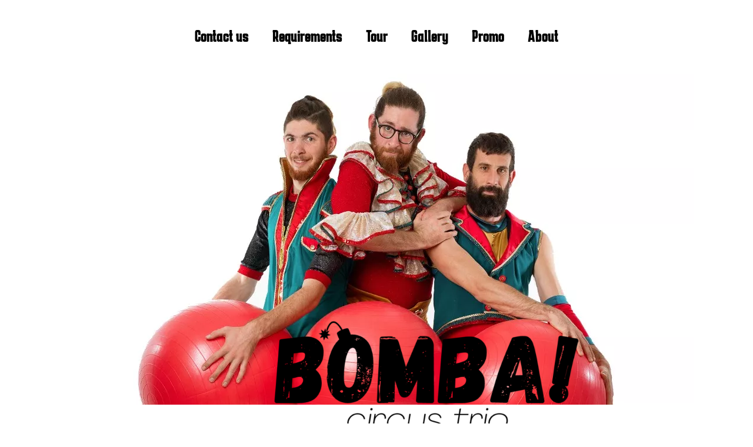

--- FILE ---
content_type: text/html; charset=UTF-8
request_url: https://bomba-circus.com/en/
body_size: 15148
content:
<!DOCTYPE html>
<html dir="rtl" lang="he-IL">
<head>
	<meta charset="UTF-8">
		<meta name='robots' content='index, follow, max-image-preview:large, max-snippet:-1, max-video-preview:-1' />

	<!-- This site is optimized with the Yoast SEO plugin v26.3 - https://yoast.com/wordpress/plugins/seo/ -->
	<title>Bomba Circus Show - קרקס בומבה</title>
	<meta name="description" content="welcome to bomba circus show! full circus show runs by 3 clowns with high level circus acts. great circus show for indoor and street show" />
	<link rel="canonical" href="https://bomba-circus.com/en/" />
	<meta property="og:locale" content="he_IL" />
	<meta property="og:type" content="article" />
	<meta property="og:title" content="Bomba Circus Show - קרקס בומבה" />
	<meta property="og:description" content="welcome to bomba circus show! full circus show runs by 3 clowns with high level circus acts. great circus show for indoor and street show" />
	<meta property="og:url" content="https://bomba-circus.com/en/" />
	<meta property="og:site_name" content="קרקס בומבה" />
	<meta property="article:modified_time" content="2023-02-08T10:55:34+00:00" />
	<meta property="og:image" content="https://bomba-circus.com/wp-content/uploads/2022/12/מופע-קרקס-בומבה-פרומו.webp" />
	<meta property="og:image:width" content="1280" />
	<meta property="og:image:height" content="720" />
	<meta property="og:image:type" content="image/webp" />
	<meta name="twitter:card" content="summary_large_image" />
	<meta name="twitter:label1" content="זמן קריאה מוערך" />
	<meta name="twitter:data1" content="4 דקות" />
	<script type="application/ld+json" class="yoast-schema-graph">{"@context":"https://schema.org","@graph":[{"@type":"WebPage","@id":"https://bomba-circus.com/en/","url":"https://bomba-circus.com/en/","name":"Bomba Circus Show - קרקס בומבה","isPartOf":{"@id":"https://bomba-circus.com/#website"},"primaryImageOfPage":{"@id":"https://bomba-circus.com/en/#primaryimage"},"image":{"@id":"https://bomba-circus.com/en/#primaryimage"},"thumbnailUrl":"https://bomba-circus.com/wp-content/uploads/2022/12/מופע-קרקס-בומבה-פרומו.webp","datePublished":"2023-01-01T15:03:29+00:00","dateModified":"2023-02-08T10:55:34+00:00","description":"welcome to bomba circus show! full circus show runs by 3 clowns with high level circus acts. great circus show for indoor and street show","breadcrumb":{"@id":"https://bomba-circus.com/en/#breadcrumb"},"inLanguage":"he-IL","potentialAction":[{"@type":"ReadAction","target":["https://bomba-circus.com/en/"]}]},{"@type":"ImageObject","inLanguage":"he-IL","@id":"https://bomba-circus.com/en/#primaryimage","url":"https://bomba-circus.com/wp-content/uploads/2022/12/מופע-קרקס-בומבה-פרומו.webp","contentUrl":"https://bomba-circus.com/wp-content/uploads/2022/12/מופע-קרקס-בומבה-פרומו.webp","width":1280,"height":720,"caption":"מופע קרקס בומבה - פרומו"},{"@type":"BreadcrumbList","@id":"https://bomba-circus.com/en/#breadcrumb","itemListElement":[{"@type":"ListItem","position":1,"name":"Home","item":"https://bomba-circus.com/"},{"@type":"ListItem","position":2,"name":"Bomba Circus Show"}]},{"@type":"WebSite","@id":"https://bomba-circus.com/#website","url":"https://bomba-circus.com/","name":"קרקס בומבה","description":"מופע קרקס ישראלי","publisher":{"@id":"https://bomba-circus.com/#organization"},"potentialAction":[{"@type":"SearchAction","target":{"@type":"EntryPoint","urlTemplate":"https://bomba-circus.com/?s={search_term_string}"},"query-input":{"@type":"PropertyValueSpecification","valueRequired":true,"valueName":"search_term_string"}}],"inLanguage":"he-IL"},{"@type":"Organization","@id":"https://bomba-circus.com/#organization","name":"bomba circus","url":"https://bomba-circus.com/","logo":{"@type":"ImageObject","inLanguage":"he-IL","@id":"https://bomba-circus.com/#/schema/logo/image/","url":"https://bomba-circus.com/wp-content/uploads/2022/01/BOMBA-logo.png","contentUrl":"https://bomba-circus.com/wp-content/uploads/2022/01/BOMBA-logo.png","width":500,"height":200,"caption":"bomba circus"},"image":{"@id":"https://bomba-circus.com/#/schema/logo/image/"},"sameAs":["https://www.instagram.com/bombacircus/","https://www.youtube.com/channel/UCmedVR4EjoryE0o6hkXBT4Q"]}]}</script>
	<!-- / Yoast SEO plugin. -->


<link rel="alternate" type="application/rss+xml" title="קרקס בומבה &laquo; פיד‏" href="https://bomba-circus.com/feed/" />
<link rel="alternate" type="application/rss+xml" title="קרקס בומבה &laquo; פיד תגובות‏" href="https://bomba-circus.com/comments/feed/" />
<link rel="alternate" title="oEmbed (JSON)" type="application/json+oembed" href="https://bomba-circus.com/wp-json/oembed/1.0/embed?url=https%3A%2F%2Fbomba-circus.com%2Fen%2F" />
<link rel="alternate" title="oEmbed (XML)" type="text/xml+oembed" href="https://bomba-circus.com/wp-json/oembed/1.0/embed?url=https%3A%2F%2Fbomba-circus.com%2Fen%2F&#038;format=xml" />
<style id='wp-img-auto-sizes-contain-inline-css' type='text/css'>
img:is([sizes=auto i],[sizes^="auto," i]){contain-intrinsic-size:3000px 1500px}
/*# sourceURL=wp-img-auto-sizes-contain-inline-css */
</style>
<style id='wp-emoji-styles-inline-css' type='text/css'>

	img.wp-smiley, img.emoji {
		display: inline !important;
		border: none !important;
		box-shadow: none !important;
		height: 1em !important;
		width: 1em !important;
		margin: 0 0.07em !important;
		vertical-align: -0.1em !important;
		background: none !important;
		padding: 0 !important;
	}
/*# sourceURL=wp-emoji-styles-inline-css */
</style>
<style id='classic-theme-styles-inline-css' type='text/css'>
/*! This file is auto-generated */
.wp-block-button__link{color:#fff;background-color:#32373c;border-radius:9999px;box-shadow:none;text-decoration:none;padding:calc(.667em + 2px) calc(1.333em + 2px);font-size:1.125em}.wp-block-file__button{background:#32373c;color:#fff;text-decoration:none}
/*# sourceURL=/wp-includes/css/classic-themes.min.css */
</style>
<link rel='stylesheet' id='hello-elementor-css' href='https://bomba-circus.com/wp-content/themes/hello-elementor/style.min.css?ver=2.4.2' type='text/css' media='all' />
<link rel='stylesheet' id='hello-elementor-theme-style-css' href='https://bomba-circus.com/wp-content/themes/hello-elementor/theme.min.css?ver=2.4.2' type='text/css' media='all' />
<link rel='stylesheet' id='elementor-frontend-css' href='https://bomba-circus.com/wp-content/plugins/elementor/assets/css/frontend-rtl.min.css?ver=3.33.0' type='text/css' media='all' />
<link rel='stylesheet' id='elementor-post-5-css' href='https://bomba-circus.com/wp-content/uploads/elementor/css/post-5.css?ver=1764710530' type='text/css' media='all' />
<link rel='stylesheet' id='elementor-icons-css' href='https://bomba-circus.com/wp-content/plugins/elementor/assets/lib/eicons/css/elementor-icons.min.css?ver=5.44.0' type='text/css' media='all' />
<link rel='stylesheet' id='e-sticky-css' href='https://bomba-circus.com/wp-content/plugins/elementor-pro/assets/css/modules/sticky.min.css?ver=3.33.0' type='text/css' media='all' />
<link rel='stylesheet' id='widget-nav-menu-css' href='https://bomba-circus.com/wp-content/plugins/elementor-pro/assets/css/widget-nav-menu-rtl.min.css?ver=3.33.0' type='text/css' media='all' />
<link rel='stylesheet' id='widget-image-css' href='https://bomba-circus.com/wp-content/plugins/elementor/assets/css/widget-image-rtl.min.css?ver=3.33.0' type='text/css' media='all' />
<link rel='stylesheet' id='widget-menu-anchor-css' href='https://bomba-circus.com/wp-content/plugins/elementor/assets/css/widget-menu-anchor-rtl.min.css?ver=3.33.0' type='text/css' media='all' />
<link rel='stylesheet' id='widget-spacer-css' href='https://bomba-circus.com/wp-content/plugins/elementor/assets/css/widget-spacer-rtl.min.css?ver=3.33.0' type='text/css' media='all' />
<link rel='stylesheet' id='widget-heading-css' href='https://bomba-circus.com/wp-content/plugins/elementor/assets/css/widget-heading-rtl.min.css?ver=3.33.0' type='text/css' media='all' />
<link rel='stylesheet' id='widget-video-css' href='https://bomba-circus.com/wp-content/plugins/elementor/assets/css/widget-video-rtl.min.css?ver=3.33.0' type='text/css' media='all' />
<link rel='stylesheet' id='swiper-css' href='https://bomba-circus.com/wp-content/plugins/elementor/assets/lib/swiper/v8/css/swiper.min.css?ver=8.4.5' type='text/css' media='all' />
<link rel='stylesheet' id='e-swiper-css' href='https://bomba-circus.com/wp-content/plugins/elementor/assets/css/conditionals/e-swiper.min.css?ver=3.33.0' type='text/css' media='all' />
<link rel='stylesheet' id='widget-gallery-css' href='https://bomba-circus.com/wp-content/plugins/elementor-pro/assets/css/widget-gallery-rtl.min.css?ver=3.33.0' type='text/css' media='all' />
<link rel='stylesheet' id='elementor-gallery-css' href='https://bomba-circus.com/wp-content/plugins/elementor/assets/lib/e-gallery/css/e-gallery.min.css?ver=1.2.0' type='text/css' media='all' />
<link rel='stylesheet' id='e-transitions-css' href='https://bomba-circus.com/wp-content/plugins/elementor-pro/assets/css/conditionals/transitions.min.css?ver=3.33.0' type='text/css' media='all' />
<link rel='stylesheet' id='elementor-post-639-css' href='https://bomba-circus.com/wp-content/uploads/elementor/css/post-639.css?ver=1764790829' type='text/css' media='all' />
<link rel='stylesheet' id='elementor-gf-local-opensans-css' href='https://bomba-circus.com/wp-content/uploads/elementor/google-fonts/css/opensans.css?ver=1742983043' type='text/css' media='all' />
<link rel='stylesheet' id='elementor-gf-local-montserratalternates-css' href='https://bomba-circus.com/wp-content/uploads/elementor/google-fonts/css/montserratalternates.css?ver=1743738861' type='text/css' media='all' />
<link rel='stylesheet' id='elementor-icons-shared-0-css' href='https://bomba-circus.com/wp-content/plugins/elementor/assets/lib/font-awesome/css/fontawesome.min.css?ver=5.15.3' type='text/css' media='all' />
<link rel='stylesheet' id='elementor-icons-fa-solid-css' href='https://bomba-circus.com/wp-content/plugins/elementor/assets/lib/font-awesome/css/solid.min.css?ver=5.15.3' type='text/css' media='all' />
<script type="text/javascript" src="https://bomba-circus.com/wp-includes/js/jquery/jquery.min.js?ver=3.7.1" id="jquery-core-js"></script>
<script type="text/javascript" src="https://bomba-circus.com/wp-includes/js/jquery/jquery-migrate.min.js?ver=3.4.1" id="jquery-migrate-js"></script>
<link rel="https://api.w.org/" href="https://bomba-circus.com/wp-json/" /><link rel="alternate" title="JSON" type="application/json" href="https://bomba-circus.com/wp-json/wp/v2/pages/639" /><link rel="EditURI" type="application/rsd+xml" title="RSD" href="https://bomba-circus.com/xmlrpc.php?rsd" />
<meta name="generator" content="WordPress 6.9" />
<link rel='shortlink' href='https://bomba-circus.com/?p=639' />
<meta name="google-site-verification" content="QPVAdbxGx3PzIIq4oKdzqkB5CVfTbaGNVtVBX52vsNw" />


<!-- Meta Pixel Code -->
<script>
!function(f,b,e,v,n,t,s)
{if(f.fbq)return;n=f.fbq=function(){n.callMethod?
n.callMethod.apply(n,arguments):n.queue.push(arguments)};
if(!f._fbq)f._fbq=n;n.push=n;n.loaded=!0;n.version='2.0';
n.queue=[];t=b.createElement(e);t.async=!0;
t.src=v;s=b.getElementsByTagName(e)[0];
s.parentNode.insertBefore(t,s)}(window, document,'script',
'https://connect.facebook.net/en_US/fbevents.js');
fbq('init', '6223988520988775');
fbq('track', 'PageView');
</script>
<noscript><img height="1" width="1" style="display:none"
src="https://www.facebook.com/tr?id=6223988520988775&ev=PageView&noscript=1"
/></noscript>
<!-- End Meta Pixel Code -->

<meta name="facebook-domain-verification" content="kolnh3ssi3g2ge6z7790ly4wg76amm" />
<meta name="generator" content="Elementor 3.33.0; features: additional_custom_breakpoints; settings: css_print_method-external, google_font-enabled, font_display-auto">
<!-- Google tag (gtag.js) -->
<script async src="https://www.googletagmanager.com/gtag/js?id=G-98FSLEWCP3"></script>
<script>
  window.dataLayer = window.dataLayer || [];
  function gtag(){dataLayer.push(arguments);}
  gtag('js', new Date());

  gtag('config', 'G-98FSLEWCP3');
</script>
			<style>
				.e-con.e-parent:nth-of-type(n+4):not(.e-lazyloaded):not(.e-no-lazyload),
				.e-con.e-parent:nth-of-type(n+4):not(.e-lazyloaded):not(.e-no-lazyload) * {
					background-image: none !important;
				}
				@media screen and (max-height: 1024px) {
					.e-con.e-parent:nth-of-type(n+3):not(.e-lazyloaded):not(.e-no-lazyload),
					.e-con.e-parent:nth-of-type(n+3):not(.e-lazyloaded):not(.e-no-lazyload) * {
						background-image: none !important;
					}
				}
				@media screen and (max-height: 640px) {
					.e-con.e-parent:nth-of-type(n+2):not(.e-lazyloaded):not(.e-no-lazyload),
					.e-con.e-parent:nth-of-type(n+2):not(.e-lazyloaded):not(.e-no-lazyload) * {
						background-image: none !important;
					}
				}
			</style>
			<link rel="icon" href="https://bomba-circus.com/wp-content/uploads/2022/01/cropped-bomba-site-logo-32x32.png" sizes="32x32" />
<link rel="icon" href="https://bomba-circus.com/wp-content/uploads/2022/01/cropped-bomba-site-logo-192x192.png" sizes="192x192" />
<link rel="apple-touch-icon" href="https://bomba-circus.com/wp-content/uploads/2022/01/cropped-bomba-site-logo-180x180.png" />
<meta name="msapplication-TileImage" content="https://bomba-circus.com/wp-content/uploads/2022/01/cropped-bomba-site-logo-270x270.png" />
	<meta name="viewport" content="width=device-width, initial-scale=1.0, viewport-fit=cover" /><style id='global-styles-inline-css' type='text/css'>
:root{--wp--preset--aspect-ratio--square: 1;--wp--preset--aspect-ratio--4-3: 4/3;--wp--preset--aspect-ratio--3-4: 3/4;--wp--preset--aspect-ratio--3-2: 3/2;--wp--preset--aspect-ratio--2-3: 2/3;--wp--preset--aspect-ratio--16-9: 16/9;--wp--preset--aspect-ratio--9-16: 9/16;--wp--preset--color--black: #000000;--wp--preset--color--cyan-bluish-gray: #abb8c3;--wp--preset--color--white: #ffffff;--wp--preset--color--pale-pink: #f78da7;--wp--preset--color--vivid-red: #cf2e2e;--wp--preset--color--luminous-vivid-orange: #ff6900;--wp--preset--color--luminous-vivid-amber: #fcb900;--wp--preset--color--light-green-cyan: #7bdcb5;--wp--preset--color--vivid-green-cyan: #00d084;--wp--preset--color--pale-cyan-blue: #8ed1fc;--wp--preset--color--vivid-cyan-blue: #0693e3;--wp--preset--color--vivid-purple: #9b51e0;--wp--preset--gradient--vivid-cyan-blue-to-vivid-purple: linear-gradient(135deg,rgb(6,147,227) 0%,rgb(155,81,224) 100%);--wp--preset--gradient--light-green-cyan-to-vivid-green-cyan: linear-gradient(135deg,rgb(122,220,180) 0%,rgb(0,208,130) 100%);--wp--preset--gradient--luminous-vivid-amber-to-luminous-vivid-orange: linear-gradient(135deg,rgb(252,185,0) 0%,rgb(255,105,0) 100%);--wp--preset--gradient--luminous-vivid-orange-to-vivid-red: linear-gradient(135deg,rgb(255,105,0) 0%,rgb(207,46,46) 100%);--wp--preset--gradient--very-light-gray-to-cyan-bluish-gray: linear-gradient(135deg,rgb(238,238,238) 0%,rgb(169,184,195) 100%);--wp--preset--gradient--cool-to-warm-spectrum: linear-gradient(135deg,rgb(74,234,220) 0%,rgb(151,120,209) 20%,rgb(207,42,186) 40%,rgb(238,44,130) 60%,rgb(251,105,98) 80%,rgb(254,248,76) 100%);--wp--preset--gradient--blush-light-purple: linear-gradient(135deg,rgb(255,206,236) 0%,rgb(152,150,240) 100%);--wp--preset--gradient--blush-bordeaux: linear-gradient(135deg,rgb(254,205,165) 0%,rgb(254,45,45) 50%,rgb(107,0,62) 100%);--wp--preset--gradient--luminous-dusk: linear-gradient(135deg,rgb(255,203,112) 0%,rgb(199,81,192) 50%,rgb(65,88,208) 100%);--wp--preset--gradient--pale-ocean: linear-gradient(135deg,rgb(255,245,203) 0%,rgb(182,227,212) 50%,rgb(51,167,181) 100%);--wp--preset--gradient--electric-grass: linear-gradient(135deg,rgb(202,248,128) 0%,rgb(113,206,126) 100%);--wp--preset--gradient--midnight: linear-gradient(135deg,rgb(2,3,129) 0%,rgb(40,116,252) 100%);--wp--preset--font-size--small: 13px;--wp--preset--font-size--medium: 20px;--wp--preset--font-size--large: 36px;--wp--preset--font-size--x-large: 42px;--wp--preset--spacing--20: 0.44rem;--wp--preset--spacing--30: 0.67rem;--wp--preset--spacing--40: 1rem;--wp--preset--spacing--50: 1.5rem;--wp--preset--spacing--60: 2.25rem;--wp--preset--spacing--70: 3.38rem;--wp--preset--spacing--80: 5.06rem;--wp--preset--shadow--natural: 6px 6px 9px rgba(0, 0, 0, 0.2);--wp--preset--shadow--deep: 12px 12px 50px rgba(0, 0, 0, 0.4);--wp--preset--shadow--sharp: 6px 6px 0px rgba(0, 0, 0, 0.2);--wp--preset--shadow--outlined: 6px 6px 0px -3px rgb(255, 255, 255), 6px 6px rgb(0, 0, 0);--wp--preset--shadow--crisp: 6px 6px 0px rgb(0, 0, 0);}:where(.is-layout-flex){gap: 0.5em;}:where(.is-layout-grid){gap: 0.5em;}body .is-layout-flex{display: flex;}.is-layout-flex{flex-wrap: wrap;align-items: center;}.is-layout-flex > :is(*, div){margin: 0;}body .is-layout-grid{display: grid;}.is-layout-grid > :is(*, div){margin: 0;}:where(.wp-block-columns.is-layout-flex){gap: 2em;}:where(.wp-block-columns.is-layout-grid){gap: 2em;}:where(.wp-block-post-template.is-layout-flex){gap: 1.25em;}:where(.wp-block-post-template.is-layout-grid){gap: 1.25em;}.has-black-color{color: var(--wp--preset--color--black) !important;}.has-cyan-bluish-gray-color{color: var(--wp--preset--color--cyan-bluish-gray) !important;}.has-white-color{color: var(--wp--preset--color--white) !important;}.has-pale-pink-color{color: var(--wp--preset--color--pale-pink) !important;}.has-vivid-red-color{color: var(--wp--preset--color--vivid-red) !important;}.has-luminous-vivid-orange-color{color: var(--wp--preset--color--luminous-vivid-orange) !important;}.has-luminous-vivid-amber-color{color: var(--wp--preset--color--luminous-vivid-amber) !important;}.has-light-green-cyan-color{color: var(--wp--preset--color--light-green-cyan) !important;}.has-vivid-green-cyan-color{color: var(--wp--preset--color--vivid-green-cyan) !important;}.has-pale-cyan-blue-color{color: var(--wp--preset--color--pale-cyan-blue) !important;}.has-vivid-cyan-blue-color{color: var(--wp--preset--color--vivid-cyan-blue) !important;}.has-vivid-purple-color{color: var(--wp--preset--color--vivid-purple) !important;}.has-black-background-color{background-color: var(--wp--preset--color--black) !important;}.has-cyan-bluish-gray-background-color{background-color: var(--wp--preset--color--cyan-bluish-gray) !important;}.has-white-background-color{background-color: var(--wp--preset--color--white) !important;}.has-pale-pink-background-color{background-color: var(--wp--preset--color--pale-pink) !important;}.has-vivid-red-background-color{background-color: var(--wp--preset--color--vivid-red) !important;}.has-luminous-vivid-orange-background-color{background-color: var(--wp--preset--color--luminous-vivid-orange) !important;}.has-luminous-vivid-amber-background-color{background-color: var(--wp--preset--color--luminous-vivid-amber) !important;}.has-light-green-cyan-background-color{background-color: var(--wp--preset--color--light-green-cyan) !important;}.has-vivid-green-cyan-background-color{background-color: var(--wp--preset--color--vivid-green-cyan) !important;}.has-pale-cyan-blue-background-color{background-color: var(--wp--preset--color--pale-cyan-blue) !important;}.has-vivid-cyan-blue-background-color{background-color: var(--wp--preset--color--vivid-cyan-blue) !important;}.has-vivid-purple-background-color{background-color: var(--wp--preset--color--vivid-purple) !important;}.has-black-border-color{border-color: var(--wp--preset--color--black) !important;}.has-cyan-bluish-gray-border-color{border-color: var(--wp--preset--color--cyan-bluish-gray) !important;}.has-white-border-color{border-color: var(--wp--preset--color--white) !important;}.has-pale-pink-border-color{border-color: var(--wp--preset--color--pale-pink) !important;}.has-vivid-red-border-color{border-color: var(--wp--preset--color--vivid-red) !important;}.has-luminous-vivid-orange-border-color{border-color: var(--wp--preset--color--luminous-vivid-orange) !important;}.has-luminous-vivid-amber-border-color{border-color: var(--wp--preset--color--luminous-vivid-amber) !important;}.has-light-green-cyan-border-color{border-color: var(--wp--preset--color--light-green-cyan) !important;}.has-vivid-green-cyan-border-color{border-color: var(--wp--preset--color--vivid-green-cyan) !important;}.has-pale-cyan-blue-border-color{border-color: var(--wp--preset--color--pale-cyan-blue) !important;}.has-vivid-cyan-blue-border-color{border-color: var(--wp--preset--color--vivid-cyan-blue) !important;}.has-vivid-purple-border-color{border-color: var(--wp--preset--color--vivid-purple) !important;}.has-vivid-cyan-blue-to-vivid-purple-gradient-background{background: var(--wp--preset--gradient--vivid-cyan-blue-to-vivid-purple) !important;}.has-light-green-cyan-to-vivid-green-cyan-gradient-background{background: var(--wp--preset--gradient--light-green-cyan-to-vivid-green-cyan) !important;}.has-luminous-vivid-amber-to-luminous-vivid-orange-gradient-background{background: var(--wp--preset--gradient--luminous-vivid-amber-to-luminous-vivid-orange) !important;}.has-luminous-vivid-orange-to-vivid-red-gradient-background{background: var(--wp--preset--gradient--luminous-vivid-orange-to-vivid-red) !important;}.has-very-light-gray-to-cyan-bluish-gray-gradient-background{background: var(--wp--preset--gradient--very-light-gray-to-cyan-bluish-gray) !important;}.has-cool-to-warm-spectrum-gradient-background{background: var(--wp--preset--gradient--cool-to-warm-spectrum) !important;}.has-blush-light-purple-gradient-background{background: var(--wp--preset--gradient--blush-light-purple) !important;}.has-blush-bordeaux-gradient-background{background: var(--wp--preset--gradient--blush-bordeaux) !important;}.has-luminous-dusk-gradient-background{background: var(--wp--preset--gradient--luminous-dusk) !important;}.has-pale-ocean-gradient-background{background: var(--wp--preset--gradient--pale-ocean) !important;}.has-electric-grass-gradient-background{background: var(--wp--preset--gradient--electric-grass) !important;}.has-midnight-gradient-background{background: var(--wp--preset--gradient--midnight) !important;}.has-small-font-size{font-size: var(--wp--preset--font-size--small) !important;}.has-medium-font-size{font-size: var(--wp--preset--font-size--medium) !important;}.has-large-font-size{font-size: var(--wp--preset--font-size--large) !important;}.has-x-large-font-size{font-size: var(--wp--preset--font-size--x-large) !important;}
/*# sourceURL=global-styles-inline-css */
</style>
</head>
<body class="rtl wp-singular page-template page-template-elementor_canvas page page-id-639 wp-custom-logo wp-theme-hello-elementor elementor-default elementor-template-canvas elementor-kit-5 elementor-page elementor-page-639">
			<div data-elementor-type="wp-page" data-elementor-id="639" class="elementor elementor-639" data-elementor-post-type="page">
						<section class="elementor-section elementor-top-section elementor-element elementor-element-10e5120 elementor-section-full_width elementor-section-height-full elementor-section-height-default elementor-section-items-middle" data-id="10e5120" data-element_type="section">
						<div class="elementor-container elementor-column-gap-default">
					<div class="elementor-column elementor-col-100 elementor-top-column elementor-element elementor-element-44a8584" data-id="44a8584" data-element_type="column">
			<div class="elementor-widget-wrap elementor-element-populated">
						<div class="elementor-element elementor-element-88334c8 elementor-nav-menu__align-center elementor-nav-menu--dropdown-tablet elementor-nav-menu__text-align-aside elementor-nav-menu--toggle elementor-nav-menu--burger elementor-widget elementor-widget-nav-menu" data-id="88334c8" data-element_type="widget" data-settings="{&quot;sticky&quot;:&quot;top&quot;,&quot;layout&quot;:&quot;horizontal&quot;,&quot;submenu_icon&quot;:{&quot;value&quot;:&quot;&lt;i class=\&quot;fas fa-caret-down\&quot; aria-hidden=\&quot;true\&quot;&gt;&lt;\/i&gt;&quot;,&quot;library&quot;:&quot;fa-solid&quot;},&quot;toggle&quot;:&quot;burger&quot;,&quot;sticky_on&quot;:[&quot;desktop&quot;,&quot;tablet&quot;,&quot;mobile&quot;],&quot;sticky_offset&quot;:0,&quot;sticky_effects_offset&quot;:0,&quot;sticky_anchor_link_offset&quot;:0}" data-widget_type="nav-menu.default">
				<div class="elementor-widget-container">
								<nav aria-label="תפריט" class="elementor-nav-menu--main elementor-nav-menu__container elementor-nav-menu--layout-horizontal e--pointer-underline e--animation-fade">
				<ul id="menu-1-88334c8" class="elementor-nav-menu"><li class="menu-item menu-item-type-custom menu-item-object-custom menu-item-714"><a href="#About" class="elementor-item elementor-item-anchor">About</a></li>
<li class="menu-item menu-item-type-custom menu-item-object-custom menu-item-715"><a href="#Promo" class="elementor-item elementor-item-anchor">Promo</a></li>
<li class="menu-item menu-item-type-custom menu-item-object-custom menu-item-716"><a href="#Gallery" class="elementor-item elementor-item-anchor">Gallery</a></li>
<li class="menu-item menu-item-type-custom menu-item-object-custom menu-item-717"><a href="#Tour" class="elementor-item elementor-item-anchor">Tour</a></li>
<li class="menu-item menu-item-type-custom menu-item-object-custom menu-item-718"><a href="#Requirements" class="elementor-item elementor-item-anchor">Requirements</a></li>
<li class="menu-item menu-item-type-custom menu-item-object-custom menu-item-719"><a href="#Contact" class="elementor-item elementor-item-anchor">Contact us</a></li>
</ul>			</nav>
					<div class="elementor-menu-toggle" role="button" tabindex="0" aria-label="כפתור פתיחת תפריט" aria-expanded="false">
			<i aria-hidden="true" role="presentation" class="elementor-menu-toggle__icon--open eicon-menu-bar"></i><i aria-hidden="true" role="presentation" class="elementor-menu-toggle__icon--close eicon-close"></i>		</div>
					<nav class="elementor-nav-menu--dropdown elementor-nav-menu__container" aria-hidden="true">
				<ul id="menu-2-88334c8" class="elementor-nav-menu"><li class="menu-item menu-item-type-custom menu-item-object-custom menu-item-714"><a href="#About" class="elementor-item elementor-item-anchor" tabindex="-1">About</a></li>
<li class="menu-item menu-item-type-custom menu-item-object-custom menu-item-715"><a href="#Promo" class="elementor-item elementor-item-anchor" tabindex="-1">Promo</a></li>
<li class="menu-item menu-item-type-custom menu-item-object-custom menu-item-716"><a href="#Gallery" class="elementor-item elementor-item-anchor" tabindex="-1">Gallery</a></li>
<li class="menu-item menu-item-type-custom menu-item-object-custom menu-item-717"><a href="#Tour" class="elementor-item elementor-item-anchor" tabindex="-1">Tour</a></li>
<li class="menu-item menu-item-type-custom menu-item-object-custom menu-item-718"><a href="#Requirements" class="elementor-item elementor-item-anchor" tabindex="-1">Requirements</a></li>
<li class="menu-item menu-item-type-custom menu-item-object-custom menu-item-719"><a href="#Contact" class="elementor-item elementor-item-anchor" tabindex="-1">Contact us</a></li>
</ul>			</nav>
						</div>
				</div>
				<div class="elementor-element elementor-element-24e7e7b elementor-widget elementor-widget-image" data-id="24e7e7b" data-element_type="widget" data-widget_type="image.default">
				<div class="elementor-widget-container">
															<img fetchpriority="high" decoding="async" width="1080" height="579" src="https://bomba-circus.com/wp-content/uploads/2023/01/bomba-opening.b197b0.webp" class="attachment-full size-full wp-image-731" alt="bomba opening" srcset="https://bomba-circus.com/wp-content/uploads/2023/01/bomba-opening.b197b0.webp 1080w, https://bomba-circus.com/wp-content/uploads/2023/01/bomba-opening-300x161.b197b0.webp 300w, https://bomba-circus.com/wp-content/uploads/2023/01/bomba-opening-1024x549.b197b0.webp 1024w, https://bomba-circus.com/wp-content/uploads/2023/01/bomba-opening-768x412.b197b0.webp 768w" sizes="(max-width: 1080px) 100vw, 1080px" />															</div>
				</div>
					</div>
		</div>
					</div>
		</section>
				<section class="elementor-section elementor-top-section elementor-element elementor-element-ee289e6 elementor-section-full_width elementor-section-height-default elementor-section-height-default" data-id="ee289e6" data-element_type="section">
						<div class="elementor-container elementor-column-gap-no">
					<div class="elementor-column elementor-col-100 elementor-top-column elementor-element elementor-element-c39b2d5" data-id="c39b2d5" data-element_type="column">
			<div class="elementor-widget-wrap elementor-element-populated">
						<div class="elementor-element elementor-element-2efc8b8 elementor-widget elementor-widget-menu-anchor" data-id="2efc8b8" data-element_type="widget" data-widget_type="menu-anchor.default">
				<div class="elementor-widget-container">
							<div class="elementor-menu-anchor" id="About"></div>
						</div>
				</div>
				<div class="elementor-element elementor-element-f0d59a9 elementor-widget elementor-widget-spacer" data-id="f0d59a9" data-element_type="widget" data-widget_type="spacer.default">
				<div class="elementor-widget-container">
							<div class="elementor-spacer">
			<div class="elementor-spacer-inner"></div>
		</div>
						</div>
				</div>
				<div class="elementor-element elementor-element-a28fca1 elementor-absolute elementor-widget elementor-widget-image" data-id="a28fca1" data-element_type="widget" data-settings="{&quot;_position&quot;:&quot;absolute&quot;}" data-widget_type="image.default">
				<div class="elementor-widget-container">
															<img decoding="async" width="800" height="420" src="https://bomba-circus.com/wp-content/uploads/2023/01/circus-trio-940-×-388-px-1-1024x537.d110a0.webp" class="attachment-large size-large wp-image-761" alt="bomba circus trio" srcset="https://bomba-circus.com/wp-content/uploads/2023/01/circus-trio-940-×-388-px-1-1024x537.d110a0.webp 1024w, https://bomba-circus.com/wp-content/uploads/2023/01/circus-trio-940-×-388-px-1-300x157.d110a0.webp 300w, https://bomba-circus.com/wp-content/uploads/2023/01/circus-trio-940-×-388-px-1-768x403.d110a0.webp 768w, https://bomba-circus.com/wp-content/uploads/2023/01/circus-trio-940-×-388-px-1.d110a0.webp 1480w" sizes="(max-width: 800px) 100vw, 800px" />															</div>
				</div>
				<div class="elementor-element elementor-element-fab5724 elementor-widget elementor-widget-heading" data-id="fab5724" data-element_type="widget" data-widget_type="heading.default">
				<div class="elementor-widget-container">
					<h2 class="elementor-heading-title elementor-size-default">About</h2>				</div>
				</div>
				<div class="elementor-element elementor-element-ba3206d elementor-widget elementor-widget-text-editor" data-id="ba3206d" data-element_type="widget" data-widget_type="text-editor.default">
				<div class="elementor-widget-container">
									<p dir="ltr" style="text-align: left;"><span style="font-weight: 400;"><strong>Bomba!</strong> is a modern comic circus show, the creation of three Israeli circus artists, Amit, Noam &amp; Yaron.</span></p><p dir="ltr" style="text-align: left;"><span style="font-weight: 400;">With no words, they’re pushing the modern circus to a different place, playful &amp; joyful, while making a great homage to the vintage silent movies slapstick routines.</span></p><p dir="ltr" style="text-align: left;"><span style="font-weight: 400;">The charismatic leader who can't really do anything by himself,</span></p><p dir="ltr" style="text-align: left;"><span style="font-weight: 400;">The clown who goes wild and gets into trouble but always wins the sympathy of the audience,</span></p><p dir="ltr" style="text-align: left;"><span style="font-weight: 400;">And the elegant negotiator that is stuck between them.</span></p><p dir="ltr" style="text-align: left;"><span style="font-weight: 400;">With a lot of companionship, and through a way with an endless amount of problems, they’re fighting to find new ways to circus, while failing in their easiest tasks along the way.</span></p><p dir="ltr" style="text-align: left;"><span style="font-weight: 400;">They give a humoristic wink in their juggling and acrobatics with a new style of manipulation with different unusual objects.</span></p><p dir="ltr" style="text-align: left;"><span style="font-weight: 400;">The theatrical research gives a new “white face-august-contra-august” relationship view of the modern era.</span></p><p dir="ltr" style="text-align: left;"><span style="font-weight: 400;">Bomba is a show that takes the circus clowns into the main stage for a full performance of laughter and friendship.</span></p>								</div>
				</div>
					</div>
		</div>
					</div>
		</section>
				<section class="elementor-section elementor-top-section elementor-element elementor-element-05fbc59 elementor-section-boxed elementor-section-height-default elementor-section-height-default" data-id="05fbc59" data-element_type="section" data-settings="{&quot;background_background&quot;:&quot;classic&quot;}">
							<div class="elementor-background-overlay"></div>
							<div class="elementor-container elementor-column-gap-default">
					<div class="elementor-column elementor-col-100 elementor-top-column elementor-element elementor-element-23f33ea" data-id="23f33ea" data-element_type="column">
			<div class="elementor-widget-wrap elementor-element-populated">
						<div class="elementor-element elementor-element-49503b1 elementor-widget elementor-widget-menu-anchor" data-id="49503b1" data-element_type="widget" data-widget_type="menu-anchor.default">
				<div class="elementor-widget-container">
							<div class="elementor-menu-anchor" id="Promo"></div>
						</div>
				</div>
				<div class="elementor-element elementor-element-40bf9fe elementor-widget elementor-widget-heading" data-id="40bf9fe" data-element_type="widget" data-widget_type="heading.default">
				<div class="elementor-widget-container">
					<h2 class="elementor-heading-title elementor-size-default">Promo</h2>				</div>
				</div>
				<div class="elementor-element elementor-element-6c15f28 elementor-widget elementor-widget-video" data-id="6c15f28" data-element_type="widget" data-settings="{&quot;youtube_url&quot;:&quot;https:\/\/www.youtube.com\/watch?v=Hfnb0NyjRVc&quot;,&quot;show_image_overlay&quot;:&quot;yes&quot;,&quot;image_overlay&quot;:{&quot;url&quot;:&quot;https:\/\/bomba-circus.com\/wp-content\/uploads\/2022\/12\/\u05de\u05d5\u05e4\u05e2-\u05e7\u05e8\u05e7\u05e1-\u05d1\u05d5\u05de\u05d1\u05d4-\u05e4\u05e8\u05d5\u05de\u05d5.webp&quot;,&quot;id&quot;:659,&quot;size&quot;:&quot;&quot;,&quot;alt&quot;:&quot;\u05de\u05d5\u05e4\u05e2 \u05e7\u05e8\u05e7\u05e1 \u05d1\u05d5\u05de\u05d1\u05d4 - \u05e4\u05e8\u05d5\u05de\u05d5&quot;,&quot;source&quot;:&quot;library&quot;},&quot;video_type&quot;:&quot;youtube&quot;,&quot;controls&quot;:&quot;yes&quot;}" data-widget_type="video.default">
				<div class="elementor-widget-container">
							<div class="elementor-wrapper elementor-open-inline">
			<div class="elementor-video"></div>				<div class="elementor-custom-embed-image-overlay" style="background-image: url(https://bomba-circus.com/wp-content/uploads/2022/12/מופע-קרקס-בומבה-פרומו.webp);">
																<div class="elementor-custom-embed-play" role="button" aria-label="נגן וידאו אודות מופע קרקס בומבה - פרומו" tabindex="0">
							<i aria-hidden="true" class="eicon-play"></i>						</div>
									</div>
					</div>
						</div>
				</div>
					</div>
		</div>
					</div>
		</section>
				<section class="elementor-section elementor-top-section elementor-element elementor-element-a2c10f7 elementor-section-boxed elementor-section-height-default elementor-section-height-default" data-id="a2c10f7" data-element_type="section" data-settings="{&quot;background_background&quot;:&quot;classic&quot;}">
							<div class="elementor-background-overlay"></div>
							<div class="elementor-container elementor-column-gap-default">
					<div class="elementor-column elementor-col-100 elementor-top-column elementor-element elementor-element-a3018ea" data-id="a3018ea" data-element_type="column">
			<div class="elementor-widget-wrap elementor-element-populated">
						<div class="elementor-element elementor-element-e3b560b elementor-widget elementor-widget-menu-anchor" data-id="e3b560b" data-element_type="widget" data-widget_type="menu-anchor.default">
				<div class="elementor-widget-container">
							<div class="elementor-menu-anchor" id="Gallery"></div>
						</div>
				</div>
				<div class="elementor-element elementor-element-8d38352 elementor-widget elementor-widget-heading" data-id="8d38352" data-element_type="widget" data-widget_type="heading.default">
				<div class="elementor-widget-container">
					<h2 class="elementor-heading-title elementor-size-default">Gallery</h2>				</div>
				</div>
				<div class="elementor-element elementor-element-42f423c elementor-widget elementor-widget-gallery" data-id="42f423c" data-element_type="widget" data-settings="{&quot;gallery_layout&quot;:&quot;masonry&quot;,&quot;lazyload&quot;:&quot;yes&quot;,&quot;columns&quot;:4,&quot;columns_tablet&quot;:2,&quot;columns_mobile&quot;:1,&quot;gap&quot;:{&quot;unit&quot;:&quot;px&quot;,&quot;size&quot;:10,&quot;sizes&quot;:[]},&quot;gap_tablet&quot;:{&quot;unit&quot;:&quot;px&quot;,&quot;size&quot;:10,&quot;sizes&quot;:[]},&quot;gap_mobile&quot;:{&quot;unit&quot;:&quot;px&quot;,&quot;size&quot;:10,&quot;sizes&quot;:[]},&quot;link_to&quot;:&quot;file&quot;,&quot;overlay_background&quot;:&quot;yes&quot;,&quot;content_hover_animation&quot;:&quot;fade-in&quot;}" data-widget_type="gallery.default">
				<div class="elementor-widget-container">
							<div class="elementor-gallery__container">
							<a class="e-gallery-item elementor-gallery-item elementor-animated-content" href="https://bomba-circus.com/wp-content/uploads/2022/01/ירון-מקרקס-בומבה-הפוך.jpg" data-elementor-open-lightbox="yes" data-elementor-lightbox-slideshow="42f423c" data-elementor-lightbox-title="ירון מקרקס בומבה הפוך" data-e-action-hash="#elementor-action%3Aaction%3Dlightbox%26settings%[base64]%3D">
					<div class="e-gallery-image elementor-gallery-item__image" data-thumbnail="https://bomba-circus.com/wp-content/uploads/2022/01/ירון-מקרקס-בומבה-הפוך-200x300.jpg" data-width="200" data-height="300" aria-label="" role="img" ></div>
											<div class="elementor-gallery-item__overlay"></div>
														</a>
							<a class="e-gallery-item elementor-gallery-item elementor-animated-content" href="https://bomba-circus.com/wp-content/uploads/2022/01/תמונת-פתיחה.jpg" data-elementor-open-lightbox="yes" data-elementor-lightbox-slideshow="42f423c" data-elementor-lightbox-title="תמונת פתיחה" data-e-action-hash="#elementor-action%3Aaction%3Dlightbox%26settings%[base64]%3D">
					<div class="e-gallery-image elementor-gallery-item__image" data-thumbnail="https://bomba-circus.com/wp-content/uploads/2022/01/תמונת-פתיחה-300x132.jpg" data-width="300" data-height="132" aria-label="" role="img" ></div>
											<div class="elementor-gallery-item__overlay"></div>
														</a>
							<a class="e-gallery-item elementor-gallery-item elementor-animated-content" href="https://bomba-circus.com/wp-content/uploads/2022/01/קרקס-בומבה-מחזיק-את-נועם.jpg" data-elementor-open-lightbox="yes" data-elementor-lightbox-slideshow="42f423c" data-elementor-lightbox-title="קרקס בומבה מחזיק את נועם" data-e-action-hash="#elementor-action%3Aaction%3Dlightbox%26settings%[base64]">
					<div class="e-gallery-image elementor-gallery-item__image" data-thumbnail="https://bomba-circus.com/wp-content/uploads/2022/01/קרקס-בומבה-מחזיק-את-נועם-200x300.jpg" data-width="200" data-height="300" aria-label="מופע קרקס בומבה מחזיק את נועם" role="img" ></div>
											<div class="elementor-gallery-item__overlay"></div>
														</a>
							<a class="e-gallery-item elementor-gallery-item elementor-animated-content" href="https://bomba-circus.com/wp-content/uploads/2022/01/קרקס-בומבה-עם-כדורי-בומבה-1.jpg" data-elementor-open-lightbox="yes" data-elementor-lightbox-slideshow="42f423c" data-elementor-lightbox-title="קרקס בומבה עם כדורי בומבה" data-e-action-hash="#elementor-action%3Aaction%3Dlightbox%26settings%[base64]%3D">
					<div class="e-gallery-image elementor-gallery-item__image" data-thumbnail="https://bomba-circus.com/wp-content/uploads/2022/01/קרקס-בומבה-עם-כדורי-בומבה-1-300x169.jpg" data-width="300" data-height="169" aria-label="קרקס בומבה עם כדורי בומבה" role="img" ></div>
											<div class="elementor-gallery-item__overlay"></div>
														</a>
							<a class="e-gallery-item elementor-gallery-item elementor-animated-content" href="https://bomba-circus.com/wp-content/uploads/2022/01/בומבה-עם-סירוויל.jpg" data-elementor-open-lightbox="yes" data-elementor-lightbox-slideshow="42f423c" data-elementor-lightbox-title="בומבה עם סירוויל" data-e-action-hash="#elementor-action%3Aaction%3Dlightbox%26settings%[base64]%3D%3D">
					<div class="e-gallery-image elementor-gallery-item__image" data-thumbnail="https://bomba-circus.com/wp-content/uploads/2022/01/בומבה-עם-סירוויל-200x300.jpg" data-width="200" data-height="300" aria-label="" role="img" ></div>
											<div class="elementor-gallery-item__overlay"></div>
														</a>
							<a class="e-gallery-item elementor-gallery-item elementor-animated-content" href="https://bomba-circus.com/wp-content/uploads/2022/01/שלישיית-קרקס-בומבה.jpg" data-elementor-open-lightbox="yes" data-elementor-lightbox-slideshow="42f423c" data-elementor-lightbox-title="שלישיית קרקס בומבה" data-e-action-hash="#elementor-action%3Aaction%3Dlightbox%26settings%[base64]%3D%3D">
					<div class="e-gallery-image elementor-gallery-item__image" data-thumbnail="https://bomba-circus.com/wp-content/uploads/2022/01/שלישיית-קרקס-בומבה-200x300.jpg" data-width="200" data-height="300" aria-label="שלישיית קרקס בומבה" role="img" ></div>
											<div class="elementor-gallery-item__overlay"></div>
														</a>
							<a class="e-gallery-item elementor-gallery-item elementor-animated-content" href="https://bomba-circus.com/wp-content/uploads/2022/01/קרקס-בומבה-עם-דיאבלו.jpg" data-elementor-open-lightbox="yes" data-elementor-lightbox-slideshow="42f423c" data-elementor-lightbox-title="קרקס בומבה עם דיאבלו" data-e-action-hash="#elementor-action%3Aaction%3Dlightbox%26settings%[base64]%3D">
					<div class="e-gallery-image elementor-gallery-item__image" data-thumbnail="https://bomba-circus.com/wp-content/uploads/2022/01/קרקס-בומבה-עם-דיאבלו-200x300.jpg" data-width="200" data-height="300" aria-label="" role="img" ></div>
											<div class="elementor-gallery-item__overlay"></div>
														</a>
							<a class="e-gallery-item elementor-gallery-item elementor-animated-content" href="https://bomba-circus.com/wp-content/uploads/2022/01/3-קופים-קרקס-בומבה.jpg" data-elementor-open-lightbox="yes" data-elementor-lightbox-slideshow="42f423c" data-elementor-lightbox-title="3 קופים קרקס בומבה" data-e-action-hash="#elementor-action%3Aaction%3Dlightbox%26settings%[base64]">
					<div class="e-gallery-image elementor-gallery-item__image" data-thumbnail="https://bomba-circus.com/wp-content/uploads/2022/01/3-קופים-קרקס-בומבה-200x300.jpg" data-width="200" data-height="300" aria-label="" role="img" ></div>
											<div class="elementor-gallery-item__overlay"></div>
														</a>
							<a class="e-gallery-item elementor-gallery-item elementor-animated-content" href="https://bomba-circus.com/wp-content/uploads/2022/01/הגלריה-של-קרקס-בומבה-גדול.jpg" data-elementor-open-lightbox="yes" data-elementor-lightbox-slideshow="42f423c" data-elementor-lightbox-title="הגלריה של קרקס בומבה גדול" data-e-action-hash="#elementor-action%3Aaction%3Dlightbox%26settings%[base64]">
					<div class="e-gallery-image elementor-gallery-item__image" data-thumbnail="https://bomba-circus.com/wp-content/uploads/2022/01/הגלריה-של-קרקס-בומבה-גדול-300x200.jpg" data-width="300" data-height="200" aria-label="הגלריה של קרקס בומבה" role="img" ></div>
											<div class="elementor-gallery-item__overlay"></div>
														</a>
							<a class="e-gallery-item elementor-gallery-item elementor-animated-content" href="https://bomba-circus.com/wp-content/uploads/2022/01/קטע-כדורי-פילאטיס-קרקס-בומבה.jpg" data-elementor-open-lightbox="yes" data-elementor-lightbox-slideshow="42f423c" data-elementor-lightbox-title="קטע כדורי פילאטיס קרקס בומבה" data-e-action-hash="#elementor-action%3Aaction%3Dlightbox%26settings%[base64]">
					<div class="e-gallery-image elementor-gallery-item__image" data-thumbnail="https://bomba-circus.com/wp-content/uploads/2022/01/קטע-כדורי-פילאטיס-קרקס-בומבה-300x200.jpg" data-width="300" data-height="200" aria-label="" role="img" ></div>
											<div class="elementor-gallery-item__overlay"></div>
														</a>
							<a class="e-gallery-item elementor-gallery-item elementor-animated-content" href="https://bomba-circus.com/wp-content/uploads/2022/01/קרקס-בומבה-מוחצים-את-עמית.jpg" data-elementor-open-lightbox="yes" data-elementor-lightbox-slideshow="42f423c" data-elementor-lightbox-title="קרקס בומבה מוחצים את עמית" data-e-action-hash="#elementor-action%3Aaction%3Dlightbox%26settings%[base64]">
					<div class="e-gallery-image elementor-gallery-item__image" data-thumbnail="https://bomba-circus.com/wp-content/uploads/2022/01/קרקס-בומבה-מוחצים-את-עמית-200x300.jpg" data-width="200" data-height="300" aria-label="" role="img" ></div>
											<div class="elementor-gallery-item__overlay"></div>
														</a>
							<a class="e-gallery-item elementor-gallery-item elementor-animated-content" href="https://bomba-circus.com/wp-content/uploads/2022/01/מופע-קרקס-בומבה-עם-כדורי-ענק.jpg" data-elementor-open-lightbox="yes" data-elementor-lightbox-slideshow="42f423c" data-elementor-lightbox-title="מופע קרקס בומבה עם כדורי ענק" data-e-action-hash="#elementor-action%3Aaction%3Dlightbox%26settings%[base64]%3D%3D">
					<div class="e-gallery-image elementor-gallery-item__image" data-thumbnail="https://bomba-circus.com/wp-content/uploads/2022/01/מופע-קרקס-בומבה-עם-כדורי-ענק-200x300.jpg" data-width="200" data-height="300" aria-label="מופע קרקס בומבה עם כדורי ענק" role="img" ></div>
											<div class="elementor-gallery-item__overlay"></div>
														</a>
							<a class="e-gallery-item elementor-gallery-item elementor-animated-content" href="https://bomba-circus.com/wp-content/uploads/2022/01/שלישית-בומבה.jpg" data-elementor-open-lightbox="yes" data-elementor-lightbox-slideshow="42f423c" data-elementor-lightbox-title="שלישית בומבה" data-e-action-hash="#elementor-action%3Aaction%3Dlightbox%26settings%[base64]">
					<div class="e-gallery-image elementor-gallery-item__image" data-thumbnail="https://bomba-circus.com/wp-content/uploads/2022/01/שלישית-בומבה-300x200.jpg" data-width="300" data-height="200" aria-label="שלישית בומבה" role="img" ></div>
											<div class="elementor-gallery-item__overlay"></div>
														</a>
					</div>
					</div>
				</div>
					</div>
		</div>
					</div>
		</section>
				<section class="elementor-section elementor-top-section elementor-element elementor-element-71c2569 elementor-section-full_width elementor-section-height-default elementor-section-height-default" data-id="71c2569" data-element_type="section">
						<div class="elementor-container elementor-column-gap-no">
					<div class="elementor-column elementor-col-100 elementor-top-column elementor-element elementor-element-f4f9a71" data-id="f4f9a71" data-element_type="column">
			<div class="elementor-widget-wrap elementor-element-populated">
						<div class="elementor-element elementor-element-181f848 elementor-widget elementor-widget-menu-anchor" data-id="181f848" data-element_type="widget" data-widget_type="menu-anchor.default">
				<div class="elementor-widget-container">
							<div class="elementor-menu-anchor" id="Tour"></div>
						</div>
				</div>
				<div class="elementor-element elementor-element-f90d642 elementor-widget elementor-widget-heading" data-id="f90d642" data-element_type="widget" data-widget_type="heading.default">
				<div class="elementor-widget-container">
					<h2 class="elementor-heading-title elementor-size-default">Tour</h2>				</div>
				</div>
				<div class="elementor-element elementor-element-fadd683 elementor-widget elementor-widget-text-editor" data-id="fadd683" data-element_type="widget" data-widget_type="text-editor.default">
				<div class="elementor-widget-container">
									<p dir="ltr"><strong>2023 past dates-</strong></p><p dir="ltr" style="text-align: left;"> </p><p dir="ltr"><span style="font-weight: 400;">28.1 Shabazi Circus winter program, Ein Shemer, israel</span></p><p dir="ltr" style="text-align: left;"> </p><p dir="ltr"><span style="font-weight: 400;">21.1 Israeli Circus School winter program, Kfar Yehoshua, Israel</span></p><p dir="ltr" style="text-align: left;"> </p><p dir="ltr"><span style="font-weight: 400;">5-7.1 Sapir Juggling Festival, Israel</span></p><p dir="ltr" style="text-align: left;"> </p><p dir="ltr"><strong>2022 past dates:</strong></p><p dir="ltr" style="text-align: left;"> </p><p dir="ltr"><span style="font-weight: 400;">25.12 Kiryat Ekron, Israel</span></p><p dir="ltr" style="text-align: left;"> </p><p dir="ltr"><span style="font-weight: 400;">24.12 Be’er Sheva, Israel</span></p><p dir="ltr" style="text-align: left;"> </p><p dir="ltr"><span style="font-weight: 400;">22.12 Street Festival, Tel Aviv, Israel</span></p><p dir="ltr" style="text-align: left;"> </p><p dir="ltr"><span style="font-weight: 400;">21.12 Yotze La’or Festival, Kalya, Israel</span></p><p dir="ltr" style="text-align: left;"> </p><p dir="ltr"><span style="font-weight: 400;">20.12 Hanukkah Celebrations, Maor, Israel</span></p><p dir="ltr" style="text-align: left;"> </p><p dir="ltr"><span style="font-weight: 400;">10.12 Shabazi Circus winter program, Ein Shemer, israel</span></p><p dir="ltr" style="text-align: left;"> </p><p dir="ltr"><span style="font-weight: 400;">11-12.10 Winter Street Fest, Jerusalem, Israel</span></p><p dir="ltr" style="text-align: left;"> </p><p dir="ltr"><span style="font-weight: 400;">11-13.10 Sparks Festival, Modi’in, Israel</span></p><p dir="ltr" style="text-align: left;"> </p><p dir="ltr"><span style="font-weight: 400;">27-29.9 J-fest, Juggling Festival, Antalya, Turkey</span></p><p dir="ltr" style="text-align: left;"> </p><p dir="ltr"><span style="font-weight: 400;">22.9 White Night Fest, Emek Hefer, Israel</span></p><p dir="ltr" style="text-align: left;"> </p><p dir="ltr"><span style="font-weight: 400;">2.9 Ra’anana, Israel</span></p><p dir="ltr" style="text-align: left;"> </p><p dir="ltr"><span style="font-weight: 400;">1.9 Dimona, Israel</span></p><p dir="ltr" style="text-align: left;"> </p><p dir="ltr"><span style="font-weight: 400;">18.8 Hot Air Balloon Festival, Gilboa, Israel</span></p><p dir="ltr" style="text-align: left;"> </p><p dir="ltr"><span style="font-weight: 400;">17.8 Kiryat Shmona, Israel</span></p><p dir="ltr" style="text-align: left;"> </p><p dir="ltr"><span style="font-weight: 400;">17.7 Ashdot Yaacov, Israel</span></p><p dir="ltr" style="text-align: left;"> </p><p dir="ltr"><span style="font-weight: 400;">14.7 Kids Festival, Jerusalem, Israel</span></p><p dir="ltr" style="text-align: left;"> </p><p dir="ltr"><span style="font-weight: 400;">7.7 Dance Festival, Karmiel, Israel</span></p><p dir="ltr" style="text-align: left;"> </p><p dir="ltr"><span style="font-weight: 400;">5-7.7 Ladino Music Festival, Safed, Israel</span></p><p dir="ltr" style="text-align: left;"> </p><p dir="ltr"><span style="font-weight: 400;">4.7 Zofim, Israel</span></p><p dir="ltr" style="text-align: left;"> </p><p dir="ltr"><span style="font-weight: 400;">29.6 Nesher, Israel</span></p><p dir="ltr" style="text-align: left;"> </p><p dir="ltr"><span style="font-weight: 400;">27.6 Be’er Sheva, Israel</span></p><p dir="ltr" style="text-align: left;"> </p><p dir="ltr"><span style="font-weight: 400;">24.6 Tel Mond, Israel</span></p><p dir="ltr" style="text-align: left;"> </p><p dir="ltr"><span style="font-weight: 400;">9.6 Street fest, Jerusalem, Israel</span></p><p dir="ltr" style="text-align: left;"> </p><p dir="ltr"><span style="font-weight: 400;">5.6 Shavuot Fest, Ganot, Israel</span></p><p dir="ltr" style="text-align: left;"> </p><p dir="ltr"><span style="font-weight: 400;">29.5 Jerusalem day fest, Safed, Israel</span></p><p dir="ltr" style="text-align: left;"> </p><p dir="ltr"><span style="font-weight: 400;">20.5 Workers day fair, Yamit 2000, Israel</span></p><p dir="ltr" style="text-align: left;"> </p><p dir="ltr"><span style="font-weight: 400;">19.5 Lod, Israel</span></p><p dir="ltr" style="text-align: left;"> </p><p dir="ltr"><span style="font-weight: 400;">19.5 Dimona, Israel</span></p><p dir="ltr" style="text-align: left;"> </p><p dir="ltr"><span style="font-weight: 400;">15.5 Fire fair, Rishon Lezion, Israel</span></p><p dir="ltr" style="text-align: left;"> </p><p dir="ltr"><span style="font-weight: 400;">10.5 Medicine students fest, Jerusalem, Israel</span></p><p dir="ltr" style="text-align: left;"> </p><p dir="ltr"><span style="font-weight: 400;">4.5 Elyachin, Israel</span></p><p dir="ltr" style="text-align: left;"> </p><p dir="ltr"><span style="font-weight: 400;">20.4 Israeli Juggling Convention</span></p><p dir="ltr" style="text-align: left;"> </p><p dir="ltr"><span style="font-weight: 400;">24.3 Science Museum, Jerusalem, Israel</span></p><p dir="ltr" style="text-align: left;"> </p><p dir="ltr"><span style="font-weight: 400;">18.3 Kiryat Tivon, Israel</span></p><p dir="ltr" style="text-align: left;"> </p><p dir="ltr"><span style="font-weight: 400;">16.3 Karmiel, Israel</span></p><p dir="ltr" style="text-align: left;"> </p><p dir="ltr"><span style="font-weight: 400;">15.3 Kiryat ata, Israel</span></p><p dir="ltr" style="text-align: left;"> </p><p dir="ltr"><strong>2021 past dates:</strong></p><p dir="ltr" style="text-align: left;"> </p><p dir="ltr"><span style="font-weight: 400;">16-18.12 Sapir Juggling Festival, Israel</span></p>								</div>
				</div>
					</div>
		</div>
					</div>
		</section>
				<section class="elementor-section elementor-top-section elementor-element elementor-element-386ad14 elementor-section-full_width elementor-section-height-default elementor-section-height-default" data-id="386ad14" data-element_type="section">
						<div class="elementor-container elementor-column-gap-no">
					<div class="elementor-column elementor-col-100 elementor-top-column elementor-element elementor-element-8ad920e" data-id="8ad920e" data-element_type="column">
			<div class="elementor-widget-wrap elementor-element-populated">
						<div class="elementor-element elementor-element-c88307f elementor-widget elementor-widget-menu-anchor" data-id="c88307f" data-element_type="widget" data-widget_type="menu-anchor.default">
				<div class="elementor-widget-container">
							<div class="elementor-menu-anchor" id="Requirements"></div>
						</div>
				</div>
				<div class="elementor-element elementor-element-406248d elementor-widget elementor-widget-spacer" data-id="406248d" data-element_type="widget" data-widget_type="spacer.default">
				<div class="elementor-widget-container">
							<div class="elementor-spacer">
			<div class="elementor-spacer-inner"></div>
		</div>
						</div>
				</div>
				<div class="elementor-element elementor-element-d40028c elementor-widget elementor-widget-heading" data-id="d40028c" data-element_type="widget" data-widget_type="heading.default">
				<div class="elementor-widget-container">
					<h2 class="elementor-heading-title elementor-size-default">Requirements</h2>				</div>
				</div>
				<div class="elementor-element elementor-element-e3af159 elementor-widget elementor-widget-text-editor" data-id="e3af159" data-element_type="widget" data-widget_type="text-editor.default">
				<div class="elementor-widget-container">
									<p dir="ltr"><span style="font-weight: 400;"><span style="text-decoration: underline;">stage</span>: 6X6 meters flat hard stage</span></p><p dir="ltr"><span style="font-weight: 400;"><span style="text-decoration: underline;">Height</span>: 5 meters</span></p><p dir="ltr"><span style="font-weight: 400;"><span style="text-decoration: underline;">Venue:</span> Indoor or Outdoor(2 show versions) </span></p>								</div>
				</div>
					</div>
		</div>
					</div>
		</section>
				<section class="elementor-section elementor-top-section elementor-element elementor-element-b6083ab elementor-section-boxed elementor-section-height-default elementor-section-height-default" data-id="b6083ab" data-element_type="section" data-settings="{&quot;background_background&quot;:&quot;classic&quot;}">
							<div class="elementor-background-overlay"></div>
							<div class="elementor-container elementor-column-gap-default">
					<div class="elementor-column elementor-col-100 elementor-top-column elementor-element elementor-element-a9217a6" data-id="a9217a6" data-element_type="column">
			<div class="elementor-widget-wrap elementor-element-populated">
						<div class="elementor-element elementor-element-dcc41ff elementor-widget elementor-widget-menu-anchor" data-id="dcc41ff" data-element_type="widget" data-widget_type="menu-anchor.default">
				<div class="elementor-widget-container">
							<div class="elementor-menu-anchor" id="Contact"></div>
						</div>
				</div>
				<div class="elementor-element elementor-element-602916f elementor-widget elementor-widget-heading" data-id="602916f" data-element_type="widget" data-widget_type="heading.default">
				<div class="elementor-widget-container">
					<h2 class="elementor-heading-title elementor-size-default">Contact us</h2>				</div>
				</div>
				<div class="elementor-element elementor-element-0b51cfc elementor-widget elementor-widget-text-editor" data-id="0b51cfc" data-element_type="widget" data-widget_type="text-editor.default">
				<div class="elementor-widget-container">
									<p dir="ltr"><a href="/cdn-cgi/l/email-protection#284a47454a494b415a4b5d5b684f45494144064b4745"><span style="font-weight: 400;"><span class="__cf_email__" data-cfemail="4d2f22202f2c2e243f2e383e0d2a202c2421632e2220">[email&#160;protected]</span></span></a></p><p dir="ltr"><span style="font-weight: 400;">WhatsApp &amp; Phone<br />+972 054 523 6068 Yaron</span></p>								</div>
				</div>
					</div>
		</div>
					</div>
		</section>
				<section class="elementor-section elementor-top-section elementor-element elementor-element-7cd9c06 elementor-section-full_width elementor-section-height-min-height elementor-section-items-stretch elementor-section-height-default" data-id="7cd9c06" data-element_type="section" data-settings="{&quot;background_background&quot;:&quot;classic&quot;}">
							<div class="elementor-background-overlay"></div>
							<div class="elementor-container elementor-column-gap-no">
					<div class="elementor-column elementor-col-100 elementor-top-column elementor-element elementor-element-236a387" data-id="236a387" data-element_type="column">
			<div class="elementor-widget-wrap">
							</div>
		</div>
					</div>
		</section>
				<section class="elementor-section elementor-top-section elementor-element elementor-element-94439ce elementor-section-boxed elementor-section-height-default elementor-section-height-default" data-id="94439ce" data-element_type="section" data-settings="{&quot;background_background&quot;:&quot;gradient&quot;}">
							<div class="elementor-background-overlay"></div>
							<div class="elementor-container elementor-column-gap-default">
					<div class="elementor-column elementor-col-100 elementor-top-column elementor-element elementor-element-0ecafcd" data-id="0ecafcd" data-element_type="column">
			<div class="elementor-widget-wrap elementor-element-populated">
						<div class="elementor-element elementor-element-24a9c97 elementor-widget elementor-widget-image" data-id="24a9c97" data-element_type="widget" data-widget_type="image.default">
				<div class="elementor-widget-container">
															<img decoding="async" src="https://bomba-circus.com/wp-content/uploads/elementor/thumbs/no-BGמפעל-הפיס_1-r3tg7ra4f97u8hr1p4g0ku1f13l96l2yq8jhh25lkk.d110a0.webp" title="no-BGמפעל-הפיס_1" alt="לוגו של מפעל הפיס" loading="lazy" />															</div>
				</div>
				<div class="elementor-element elementor-element-7bed02a elementor-widget elementor-widget-heading" data-id="7bed02a" data-element_type="widget" data-widget_type="heading.default">
				<div class="elementor-widget-container">
					<h3 class="elementor-heading-title elementor-size-default">The show was produced with the assistance of the Lottery Council for Culture and Art</h3>				</div>
				</div>
					</div>
		</div>
					</div>
		</section>
				</div>
		<script data-cfasync="false" src="/cdn-cgi/scripts/5c5dd728/cloudflare-static/email-decode.min.js"></script><script type="speculationrules">
{"prefetch":[{"source":"document","where":{"and":[{"href_matches":"/*"},{"not":{"href_matches":["/wp-*.php","/wp-admin/*","/wp-content/uploads/*","/wp-content/*","/wp-content/plugins/*","/wp-content/themes/hello-elementor/*","/*\\?(.+)"]}},{"not":{"selector_matches":"a[rel~=\"nofollow\"]"}},{"not":{"selector_matches":".no-prefetch, .no-prefetch a"}}]},"eagerness":"conservative"}]}
</script>
			<script>
				const lazyloadRunObserver = () => {
					const lazyloadBackgrounds = document.querySelectorAll( `.e-con.e-parent:not(.e-lazyloaded)` );
					const lazyloadBackgroundObserver = new IntersectionObserver( ( entries ) => {
						entries.forEach( ( entry ) => {
							if ( entry.isIntersecting ) {
								let lazyloadBackground = entry.target;
								if( lazyloadBackground ) {
									lazyloadBackground.classList.add( 'e-lazyloaded' );
								}
								lazyloadBackgroundObserver.unobserve( entry.target );
							}
						});
					}, { rootMargin: '200px 0px 200px 0px' } );
					lazyloadBackgrounds.forEach( ( lazyloadBackground ) => {
						lazyloadBackgroundObserver.observe( lazyloadBackground );
					} );
				};
				const events = [
					'DOMContentLoaded',
					'elementor/lazyload/observe',
				];
				events.forEach( ( event ) => {
					document.addEventListener( event, lazyloadRunObserver );
				} );
			</script>
			<script type="text/javascript" src="https://bomba-circus.com/wp-content/themes/hello-elementor/assets/js/hello-frontend.min.js?ver=1.0.0" id="hello-theme-frontend-js"></script>
<script type="text/javascript" src="https://bomba-circus.com/wp-content/plugins/elementor-pro/assets/lib/sticky/jquery.sticky.min.js?ver=3.33.0" id="e-sticky-js"></script>
<script type="text/javascript" src="https://bomba-circus.com/wp-content/plugins/elementor-pro/assets/lib/smartmenus/jquery.smartmenus.min.js?ver=1.2.1" id="smartmenus-js"></script>
<script type="text/javascript" src="https://bomba-circus.com/wp-content/plugins/elementor/assets/js/webpack.runtime.min.js?ver=3.33.0" id="elementor-webpack-runtime-js"></script>
<script type="text/javascript" src="https://bomba-circus.com/wp-content/plugins/elementor/assets/js/frontend-modules.min.js?ver=3.33.0" id="elementor-frontend-modules-js"></script>
<script type="text/javascript" src="https://bomba-circus.com/wp-includes/js/jquery/ui/core.min.js?ver=1.13.3" id="jquery-ui-core-js"></script>
<script type="text/javascript" id="elementor-frontend-js-before">
/* <![CDATA[ */
var elementorFrontendConfig = {"environmentMode":{"edit":false,"wpPreview":false,"isScriptDebug":false},"i18n":{"shareOnFacebook":"\u05e9\u05ea\u05e3 \u05d1\u05e4\u05d9\u05d9\u05e1\u05d1\u05d5\u05e7","shareOnTwitter":"\u05e9\u05ea\u05e3 \u05d1\u05d8\u05d5\u05d5\u05d9\u05d8\u05e8","pinIt":"\u05dc\u05e0\u05e2\u05d5\u05e5 \u05d1\u05e4\u05d9\u05e0\u05d8\u05e8\u05e1\u05d8","download":"\u05d4\u05d5\u05e8\u05d3\u05d4","downloadImage":"\u05d4\u05d5\u05e8\u05d3\u05ea \u05ea\u05de\u05d5\u05e0\u05d4","fullscreen":"\u05de\u05e1\u05da \u05de\u05dc\u05d0","zoom":"\u05de\u05d9\u05e7\u05d5\u05d3","share":"\u05e9\u05ea\u05e3","playVideo":"\u05e0\u05d2\u05df \u05d5\u05d9\u05d3\u05d0\u05d5","previous":"\u05e7\u05d5\u05d3\u05dd","next":"\u05d4\u05d1\u05d0","close":"\u05e1\u05d2\u05d5\u05e8","a11yCarouselPrevSlideMessage":"\u05e9\u05e7\u05d5\u05e4\u05d9\u05ea \u05e7\u05d5\u05d3\u05de\u05ea","a11yCarouselNextSlideMessage":"\u05e9\u05e7\u05d5\u05e4\u05d9\u05ea \u05d4\u05d1\u05d0\u05d4","a11yCarouselFirstSlideMessage":"\u05d6\u05d5\u05d4\u05d9 \u05d4\u05e9\u05e7\u05d5\u05e4\u05d9\u05ea \u05d4\u05e8\u05d0\u05e9\u05d5\u05e0\u05d4","a11yCarouselLastSlideMessage":"\u05d6\u05d5\u05d4\u05d9 \u05d4\u05e9\u05e7\u05d5\u05e4\u05d9\u05ea \u05d4\u05d0\u05d7\u05e8\u05d5\u05e0\u05d4","a11yCarouselPaginationBulletMessage":"\u05dc\u05e2\u05d1\u05d5\u05e8 \u05dc\u05e9\u05e7\u05d5\u05e4\u05d9\u05ea"},"is_rtl":true,"breakpoints":{"xs":0,"sm":480,"md":768,"lg":1025,"xl":1440,"xxl":1600},"responsive":{"breakpoints":{"mobile":{"label":"\u05de\u05d5\u05d1\u05d9\u05d9\u05dc \u05d0\u05e0\u05db\u05d9","value":767,"default_value":767,"direction":"max","is_enabled":true},"mobile_extra":{"label":"\u05de\u05d5\u05d1\u05d9\u05d9\u05dc \u05d0\u05d5\u05e4\u05e7\u05d9","value":880,"default_value":880,"direction":"max","is_enabled":false},"tablet":{"label":"\u05d8\u05d0\u05d1\u05dc\u05d8 \u05d0\u05e0\u05db\u05d9","value":1024,"default_value":1024,"direction":"max","is_enabled":true},"tablet_extra":{"label":"\u05d8\u05d0\u05d1\u05dc\u05d8 \u05d0\u05d5\u05e4\u05e7\u05d9","value":1200,"default_value":1200,"direction":"max","is_enabled":false},"laptop":{"label":"\u05dc\u05e4\u05d8\u05d5\u05e4","value":1366,"default_value":1366,"direction":"max","is_enabled":false},"widescreen":{"label":"\u05de\u05e1\u05da \u05e8\u05d7\u05d1","value":2400,"default_value":2400,"direction":"min","is_enabled":false}},"hasCustomBreakpoints":false},"version":"3.33.0","is_static":false,"experimentalFeatures":{"additional_custom_breakpoints":true,"theme_builder_v2":true,"hello-theme-header-footer":true,"home_screen":true,"global_classes_should_enforce_capabilities":true,"e_variables":true,"cloud-library":true,"e_opt_in_v4_page":true,"import-export-customization":true,"e_pro_variables":true},"urls":{"assets":"https:\/\/bomba-circus.com\/wp-content\/plugins\/elementor\/assets\/","ajaxurl":"https:\/\/bomba-circus.com\/wp-admin\/admin-ajax.php","uploadUrl":"https:\/\/bomba-circus.com\/wp-content\/uploads"},"nonces":{"floatingButtonsClickTracking":"bc770a20ad"},"swiperClass":"swiper","settings":{"page":[],"editorPreferences":[]},"kit":{"active_breakpoints":["viewport_mobile","viewport_tablet"],"global_image_lightbox":"yes","lightbox_enable_counter":"yes","lightbox_enable_fullscreen":"yes","lightbox_enable_zoom":"yes","lightbox_enable_share":"yes","lightbox_title_src":"title","lightbox_description_src":"description","hello_header_logo_type":"logo","hello_header_menu_layout":"horizontal","hello_footer_logo_type":"logo"},"post":{"id":639,"title":"Bomba%20Circus%20Show%20-%20%D7%A7%D7%A8%D7%A7%D7%A1%20%D7%91%D7%95%D7%9E%D7%91%D7%94","excerpt":"","featuredImage":"https:\/\/bomba-circus.com\/wp-content\/uploads\/2022\/12\/\u05de\u05d5\u05e4\u05e2-\u05e7\u05e8\u05e7\u05e1-\u05d1\u05d5\u05de\u05d1\u05d4-\u05e4\u05e8\u05d5\u05de\u05d5-1024x576.webp"}};
//# sourceURL=elementor-frontend-js-before
/* ]]> */
</script>
<script type="text/javascript" src="https://bomba-circus.com/wp-content/plugins/elementor/assets/js/frontend.min.js?ver=3.33.0" id="elementor-frontend-js"></script>
<script type="text/javascript" src="https://bomba-circus.com/wp-content/plugins/elementor/assets/lib/swiper/v8/swiper.min.js?ver=8.4.5" id="swiper-js"></script>
<script type="text/javascript" src="https://bomba-circus.com/wp-content/plugins/elementor/assets/lib/e-gallery/js/e-gallery.min.js?ver=1.2.0" id="elementor-gallery-js"></script>
<script type="text/javascript" src="https://bomba-circus.com/wp-content/plugins/elementor-pro/assets/js/webpack-pro.runtime.min.js?ver=3.33.0" id="elementor-pro-webpack-runtime-js"></script>
<script type="text/javascript" src="https://bomba-circus.com/wp-includes/js/dist/hooks.min.js?ver=dd5603f07f9220ed27f1" id="wp-hooks-js"></script>
<script type="text/javascript" src="https://bomba-circus.com/wp-includes/js/dist/i18n.min.js?ver=c26c3dc7bed366793375" id="wp-i18n-js"></script>
<script type="text/javascript" id="wp-i18n-js-after">
/* <![CDATA[ */
wp.i18n.setLocaleData( { 'text direction\u0004ltr': [ 'rtl' ] } );
//# sourceURL=wp-i18n-js-after
/* ]]> */
</script>
<script type="text/javascript" id="elementor-pro-frontend-js-before">
/* <![CDATA[ */
var ElementorProFrontendConfig = {"ajaxurl":"https:\/\/bomba-circus.com\/wp-admin\/admin-ajax.php","nonce":"9912c7c69a","urls":{"assets":"https:\/\/bomba-circus.com\/wp-content\/plugins\/elementor-pro\/assets\/","rest":"https:\/\/bomba-circus.com\/wp-json\/"},"settings":{"lazy_load_background_images":true},"popup":{"hasPopUps":true},"shareButtonsNetworks":{"facebook":{"title":"Facebook","has_counter":true},"twitter":{"title":"Twitter"},"linkedin":{"title":"LinkedIn","has_counter":true},"pinterest":{"title":"Pinterest","has_counter":true},"reddit":{"title":"Reddit","has_counter":true},"vk":{"title":"VK","has_counter":true},"odnoklassniki":{"title":"OK","has_counter":true},"tumblr":{"title":"Tumblr"},"digg":{"title":"Digg"},"skype":{"title":"Skype"},"stumbleupon":{"title":"StumbleUpon","has_counter":true},"mix":{"title":"Mix"},"telegram":{"title":"Telegram"},"pocket":{"title":"Pocket","has_counter":true},"xing":{"title":"XING","has_counter":true},"whatsapp":{"title":"WhatsApp"},"email":{"title":"Email"},"print":{"title":"Print"},"x-twitter":{"title":"X"},"threads":{"title":"Threads"}},"facebook_sdk":{"lang":"he_IL","app_id":""},"lottie":{"defaultAnimationUrl":"https:\/\/bomba-circus.com\/wp-content\/plugins\/elementor-pro\/modules\/lottie\/assets\/animations\/default.json"}};
//# sourceURL=elementor-pro-frontend-js-before
/* ]]> */
</script>
<script type="text/javascript" src="https://bomba-circus.com/wp-content/plugins/elementor-pro/assets/js/frontend.min.js?ver=3.33.0" id="elementor-pro-frontend-js"></script>
<script type="text/javascript" src="https://bomba-circus.com/wp-content/plugins/elementor-pro/assets/js/elements-handlers.min.js?ver=3.33.0" id="pro-elements-handlers-js"></script>
<script id="wp-emoji-settings" type="application/json">
{"baseUrl":"https://s.w.org/images/core/emoji/17.0.2/72x72/","ext":".png","svgUrl":"https://s.w.org/images/core/emoji/17.0.2/svg/","svgExt":".svg","source":{"concatemoji":"https://bomba-circus.com/wp-includes/js/wp-emoji-release.min.js?ver=6.9"}}
</script>
<script type="module">
/* <![CDATA[ */
/*! This file is auto-generated */
const a=JSON.parse(document.getElementById("wp-emoji-settings").textContent),o=(window._wpemojiSettings=a,"wpEmojiSettingsSupports"),s=["flag","emoji"];function i(e){try{var t={supportTests:e,timestamp:(new Date).valueOf()};sessionStorage.setItem(o,JSON.stringify(t))}catch(e){}}function c(e,t,n){e.clearRect(0,0,e.canvas.width,e.canvas.height),e.fillText(t,0,0);t=new Uint32Array(e.getImageData(0,0,e.canvas.width,e.canvas.height).data);e.clearRect(0,0,e.canvas.width,e.canvas.height),e.fillText(n,0,0);const a=new Uint32Array(e.getImageData(0,0,e.canvas.width,e.canvas.height).data);return t.every((e,t)=>e===a[t])}function p(e,t){e.clearRect(0,0,e.canvas.width,e.canvas.height),e.fillText(t,0,0);var n=e.getImageData(16,16,1,1);for(let e=0;e<n.data.length;e++)if(0!==n.data[e])return!1;return!0}function u(e,t,n,a){switch(t){case"flag":return n(e,"\ud83c\udff3\ufe0f\u200d\u26a7\ufe0f","\ud83c\udff3\ufe0f\u200b\u26a7\ufe0f")?!1:!n(e,"\ud83c\udde8\ud83c\uddf6","\ud83c\udde8\u200b\ud83c\uddf6")&&!n(e,"\ud83c\udff4\udb40\udc67\udb40\udc62\udb40\udc65\udb40\udc6e\udb40\udc67\udb40\udc7f","\ud83c\udff4\u200b\udb40\udc67\u200b\udb40\udc62\u200b\udb40\udc65\u200b\udb40\udc6e\u200b\udb40\udc67\u200b\udb40\udc7f");case"emoji":return!a(e,"\ud83e\u1fac8")}return!1}function f(e,t,n,a){let r;const o=(r="undefined"!=typeof WorkerGlobalScope&&self instanceof WorkerGlobalScope?new OffscreenCanvas(300,150):document.createElement("canvas")).getContext("2d",{willReadFrequently:!0}),s=(o.textBaseline="top",o.font="600 32px Arial",{});return e.forEach(e=>{s[e]=t(o,e,n,a)}),s}function r(e){var t=document.createElement("script");t.src=e,t.defer=!0,document.head.appendChild(t)}a.supports={everything:!0,everythingExceptFlag:!0},new Promise(t=>{let n=function(){try{var e=JSON.parse(sessionStorage.getItem(o));if("object"==typeof e&&"number"==typeof e.timestamp&&(new Date).valueOf()<e.timestamp+604800&&"object"==typeof e.supportTests)return e.supportTests}catch(e){}return null}();if(!n){if("undefined"!=typeof Worker&&"undefined"!=typeof OffscreenCanvas&&"undefined"!=typeof URL&&URL.createObjectURL&&"undefined"!=typeof Blob)try{var e="postMessage("+f.toString()+"("+[JSON.stringify(s),u.toString(),c.toString(),p.toString()].join(",")+"));",a=new Blob([e],{type:"text/javascript"});const r=new Worker(URL.createObjectURL(a),{name:"wpTestEmojiSupports"});return void(r.onmessage=e=>{i(n=e.data),r.terminate(),t(n)})}catch(e){}i(n=f(s,u,c,p))}t(n)}).then(e=>{for(const n in e)a.supports[n]=e[n],a.supports.everything=a.supports.everything&&a.supports[n],"flag"!==n&&(a.supports.everythingExceptFlag=a.supports.everythingExceptFlag&&a.supports[n]);var t;a.supports.everythingExceptFlag=a.supports.everythingExceptFlag&&!a.supports.flag,a.supports.everything||((t=a.source||{}).concatemoji?r(t.concatemoji):t.wpemoji&&t.twemoji&&(r(t.twemoji),r(t.wpemoji)))});
//# sourceURL=https://bomba-circus.com/wp-includes/js/wp-emoji-loader.min.js
/* ]]> */
</script>
	<script defer src="https://static.cloudflareinsights.com/beacon.min.js/vcd15cbe7772f49c399c6a5babf22c1241717689176015" integrity="sha512-ZpsOmlRQV6y907TI0dKBHq9Md29nnaEIPlkf84rnaERnq6zvWvPUqr2ft8M1aS28oN72PdrCzSjY4U6VaAw1EQ==" data-cf-beacon='{"version":"2024.11.0","token":"e4541ec79d3a45e4861753162acc2d75","r":1,"server_timing":{"name":{"cfCacheStatus":true,"cfEdge":true,"cfExtPri":true,"cfL4":true,"cfOrigin":true,"cfSpeedBrain":true},"location_startswith":null}}' crossorigin="anonymous"></script>
</body>
</html>
<!-- Cached by ezCache -->
<!-- Cache created in 0.52s -->

--- FILE ---
content_type: text/css
request_url: https://bomba-circus.com/wp-content/uploads/elementor/css/post-5.css?ver=1764710530
body_size: 178
content:
.elementor-kit-5{--e-global-color-primary:#FE5B5A;--e-global-color-secondary:#135E64;--e-global-color-text:#000000;--e-global-color-accent:#135E64;--e-global-color-98125e7:#FFFFFF;--e-global-color-5bf560f:#5A5A5A;--e-global-color-4121ab9:#C87B23;--e-global-typography-primary-font-family:"karantina";--e-global-typography-primary-font-weight:600;--e-global-typography-secondary-font-family:"karantina";--e-global-typography-secondary-font-weight:400;--e-global-typography-text-font-family:"Open Sans";--e-global-typography-text-font-weight:400;--e-global-typography-accent-font-family:"Open Sans";--e-global-typography-accent-font-weight:500;color:var( --e-global-color-text );font-size:20px;}.elementor-kit-5 e-page-transition{background-color:#FFBC7D;}.elementor-kit-5 h1{color:var( --e-global-color-primary );font-family:"karantina", Sans-serif;font-size:50px;font-weight:600;}.elementor-kit-5 h2{font-size:40px;}.elementor-section.elementor-section-boxed > .elementor-container{max-width:1140px;}.e-con{--container-max-width:1140px;}.elementor-widget:not(:last-child){margin-block-end:20px;}.elementor-element{--widgets-spacing:20px 20px;--widgets-spacing-row:20px;--widgets-spacing-column:20px;}{}h1.entry-title{display:var(--page-title-display);}.site-header{padding-right:0px;padding-left:0px;}@media(max-width:1024px){.elementor-section.elementor-section-boxed > .elementor-container{max-width:1024px;}.e-con{--container-max-width:1024px;}}@media(max-width:767px){.elementor-section.elementor-section-boxed > .elementor-container{max-width:767px;}.e-con{--container-max-width:767px;}}/* Start Custom Fonts CSS */@font-face {
	font-family: 'karantina';
	font-style: normal;
	font-weight: normal;
	font-display: auto;
	src: url('https://bomba-circus.com/wp-content/uploads/2022/01/Karantina-Regular.ttf') format('truetype');
}
@font-face {
	font-family: 'karantina';
	font-style: normal;
	font-weight: 800;
	font-display: auto;
	src: url('https://bomba-circus.com/wp-content/uploads/2022/01/Karantina-Bold.ttf') format('truetype');
}
@font-face {
	font-family: 'karantina';
	font-style: normal;
	font-weight: 200;
	font-display: auto;
	src: url('https://bomba-circus.com/wp-content/uploads/2022/01/Karantina-Light.ttf') format('truetype');
}
/* End Custom Fonts CSS */

--- FILE ---
content_type: text/css
request_url: https://bomba-circus.com/wp-content/uploads/elementor/css/post-639.css?ver=1764790829
body_size: 1464
content:
.elementor-widget-nav-menu .elementor-nav-menu .elementor-item{font-family:var( --e-global-typography-primary-font-family ), Sans-serif;font-weight:var( --e-global-typography-primary-font-weight );}.elementor-widget-nav-menu .elementor-nav-menu--main .elementor-item{color:var( --e-global-color-text );fill:var( --e-global-color-text );}.elementor-widget-nav-menu .elementor-nav-menu--main .elementor-item:hover,
					.elementor-widget-nav-menu .elementor-nav-menu--main .elementor-item.elementor-item-active,
					.elementor-widget-nav-menu .elementor-nav-menu--main .elementor-item.highlighted,
					.elementor-widget-nav-menu .elementor-nav-menu--main .elementor-item:focus{color:var( --e-global-color-accent );fill:var( --e-global-color-accent );}.elementor-widget-nav-menu .elementor-nav-menu--main:not(.e--pointer-framed) .elementor-item:before,
					.elementor-widget-nav-menu .elementor-nav-menu--main:not(.e--pointer-framed) .elementor-item:after{background-color:var( --e-global-color-accent );}.elementor-widget-nav-menu .e--pointer-framed .elementor-item:before,
					.elementor-widget-nav-menu .e--pointer-framed .elementor-item:after{border-color:var( --e-global-color-accent );}.elementor-widget-nav-menu{--e-nav-menu-divider-color:var( --e-global-color-text );}.elementor-widget-nav-menu .elementor-nav-menu--dropdown .elementor-item, .elementor-widget-nav-menu .elementor-nav-menu--dropdown  .elementor-sub-item{font-family:var( --e-global-typography-accent-font-family ), Sans-serif;font-weight:var( --e-global-typography-accent-font-weight );}.elementor-639 .elementor-element.elementor-element-88334c8 > .elementor-widget-container{background-color:var( --e-global-color-98125e7 );padding:5px 5px 5px 5px;}.elementor-639 .elementor-element.elementor-element-88334c8 .elementor-menu-toggle{margin:0 auto;}.elementor-639 .elementor-element.elementor-element-88334c8 .elementor-nav-menu .elementor-item{font-family:"karantina", Sans-serif;font-size:28px;font-weight:600;}.elementor-widget-image .widget-image-caption{color:var( --e-global-color-text );font-family:var( --e-global-typography-text-font-family ), Sans-serif;font-weight:var( --e-global-typography-text-font-weight );}.elementor-639 .elementor-element.elementor-element-24e7e7b > .elementor-widget-container{margin:0px 0px 0px 0px;}.elementor-639 .elementor-element.elementor-element-ee289e6{margin-top:0%;margin-bottom:0%;padding:0% 4% 0% 4%;}.elementor-639 .elementor-element.elementor-element-c39b2d5.elementor-column > .elementor-widget-wrap{justify-content:space-between;}.elementor-639 .elementor-element.elementor-element-c39b2d5 > .elementor-widget-wrap > .elementor-widget:not(.elementor-widget__width-auto):not(.elementor-widget__width-initial):not(:last-child):not(.elementor-absolute){margin-bottom:20px;}.elementor-639 .elementor-element.elementor-element-f0d59a9{--spacer-size:50px;}.elementor-639 .elementor-element.elementor-element-a28fca1 > .elementor-widget-container{margin:-279px 0px -0px 0px;padding:0px 0px 0px 0px;}body:not(.rtl) .elementor-639 .elementor-element.elementor-element-a28fca1{left:-95.974px;}body.rtl .elementor-639 .elementor-element.elementor-element-a28fca1{right:-95.974px;}.elementor-639 .elementor-element.elementor-element-a28fca1{top:-14.964px;}.elementor-widget-heading .elementor-heading-title{font-family:var( --e-global-typography-primary-font-family ), Sans-serif;font-weight:var( --e-global-typography-primary-font-weight );color:var( --e-global-color-primary );}.elementor-639 .elementor-element.elementor-element-fab5724{text-align:center;}.elementor-639 .elementor-element.elementor-element-fab5724 .elementor-heading-title{font-family:"karantina", Sans-serif;font-size:75px;font-weight:600;}.elementor-widget-text-editor{font-family:var( --e-global-typography-text-font-family ), Sans-serif;font-weight:var( --e-global-typography-text-font-weight );color:var( --e-global-color-text );}.elementor-widget-text-editor.elementor-drop-cap-view-stacked .elementor-drop-cap{background-color:var( --e-global-color-primary );}.elementor-widget-text-editor.elementor-drop-cap-view-framed .elementor-drop-cap, .elementor-widget-text-editor.elementor-drop-cap-view-default .elementor-drop-cap{color:var( --e-global-color-primary );border-color:var( --e-global-color-primary );}.elementor-639 .elementor-element.elementor-element-ba3206d > .elementor-widget-container{padding:0px 100px 0px 100px;}.elementor-639 .elementor-element.elementor-element-ba3206d{font-family:"Montserrat Alternates", Sans-serif;font-size:23px;font-weight:900;}.elementor-639 .elementor-element.elementor-element-05fbc59:not(.elementor-motion-effects-element-type-background), .elementor-639 .elementor-element.elementor-element-05fbc59 > .elementor-motion-effects-container > .elementor-motion-effects-layer{background-color:var( --e-global-color-98125e7 );}.elementor-639 .elementor-element.elementor-element-05fbc59 > .elementor-background-overlay{background-color:var( --e-global-color-98125e7 );opacity:0.5;transition:background 0.3s, border-radius 0.3s, opacity 0.3s;}.elementor-639 .elementor-element.elementor-element-05fbc59{transition:background 0.3s, border 0.3s, border-radius 0.3s, box-shadow 0.3s;}.elementor-639 .elementor-element.elementor-element-40bf9fe{text-align:center;}.elementor-639 .elementor-element.elementor-element-40bf9fe .elementor-heading-title{font-family:"karantina", Sans-serif;font-size:75px;font-weight:600;}.elementor-639 .elementor-element.elementor-element-6c15f28 > .elementor-widget-container{margin:20px 20px 20px 20px;padding:0px 0px 0px 0px;border-style:solid;border-width:4px 4px 4px 4px;border-radius:0px 0px 0px 0px;}.elementor-639 .elementor-element.elementor-element-6c15f28 .elementor-wrapper{--video-aspect-ratio:1.77777;}.elementor-639 .elementor-element.elementor-element-a2c10f7:not(.elementor-motion-effects-element-type-background), .elementor-639 .elementor-element.elementor-element-a2c10f7 > .elementor-motion-effects-container > .elementor-motion-effects-layer{background-color:var( --e-global-color-98125e7 );}.elementor-639 .elementor-element.elementor-element-a2c10f7 > .elementor-background-overlay{background-color:var( --e-global-color-98125e7 );opacity:0.5;transition:background 0.3s, border-radius 0.3s, opacity 0.3s;}.elementor-639 .elementor-element.elementor-element-a2c10f7{transition:background 0.3s, border 0.3s, border-radius 0.3s, box-shadow 0.3s;}.elementor-639 .elementor-element.elementor-element-8d38352{text-align:center;}.elementor-639 .elementor-element.elementor-element-8d38352 .elementor-heading-title{font-family:"karantina", Sans-serif;font-size:75px;font-weight:600;}.elementor-widget-gallery .elementor-gallery-item__title{font-family:var( --e-global-typography-primary-font-family ), Sans-serif;font-weight:var( --e-global-typography-primary-font-weight );}.elementor-widget-gallery .elementor-gallery-item__description{font-family:var( --e-global-typography-text-font-family ), Sans-serif;font-weight:var( --e-global-typography-text-font-weight );}.elementor-widget-gallery{--galleries-title-color-normal:var( --e-global-color-primary );--galleries-title-color-hover:var( --e-global-color-secondary );--galleries-pointer-bg-color-hover:var( --e-global-color-accent );--gallery-title-color-active:var( --e-global-color-secondary );--galleries-pointer-bg-color-active:var( --e-global-color-accent );}.elementor-widget-gallery .elementor-gallery-title{font-family:var( --e-global-typography-primary-font-family ), Sans-serif;font-weight:var( --e-global-typography-primary-font-weight );}.elementor-639 .elementor-element.elementor-element-42f423c .e-gallery-item:hover .elementor-gallery-item__overlay, .elementor-639 .elementor-element.elementor-element-42f423c .e-gallery-item:focus .elementor-gallery-item__overlay{background-color:rgba(0,0,0,0.5);}.elementor-639 .elementor-element.elementor-element-42f423c{--image-transition-duration:800ms;--overlay-transition-duration:800ms;--content-text-align:center;--content-padding:20px;--content-transition-duration:800ms;--content-transition-delay:800ms;}.elementor-639 .elementor-element.elementor-element-71c2569{margin-top:4%;margin-bottom:1%;padding:0% 4% 0% 4%;}.elementor-639 .elementor-element.elementor-element-f4f9a71.elementor-column > .elementor-widget-wrap{justify-content:space-between;}.elementor-639 .elementor-element.elementor-element-f4f9a71 > .elementor-widget-wrap > .elementor-widget:not(.elementor-widget__width-auto):not(.elementor-widget__width-initial):not(:last-child):not(.elementor-absolute){margin-bottom:20px;}.elementor-639 .elementor-element.elementor-element-f90d642{text-align:center;}.elementor-639 .elementor-element.elementor-element-f90d642 .elementor-heading-title{font-family:"karantina", Sans-serif;font-size:75px;font-weight:600;}.elementor-639 .elementor-element.elementor-element-fadd683 > .elementor-widget-container{padding:0px 117px 0px 175px;}.elementor-639 .elementor-element.elementor-element-fadd683{column-gap:0px;font-family:"Montserrat Alternates", Sans-serif;font-size:23px;font-weight:900;}.elementor-639 .elementor-element.elementor-element-386ad14{margin-top:4%;margin-bottom:1%;padding:0% 4% 0% 4%;}.elementor-639 .elementor-element.elementor-element-8ad920e.elementor-column > .elementor-widget-wrap{justify-content:space-between;}.elementor-639 .elementor-element.elementor-element-8ad920e > .elementor-widget-wrap > .elementor-widget:not(.elementor-widget__width-auto):not(.elementor-widget__width-initial):not(:last-child):not(.elementor-absolute){margin-bottom:20px;}.elementor-639 .elementor-element.elementor-element-406248d{--spacer-size:50px;}.elementor-639 .elementor-element.elementor-element-d40028c{text-align:center;}.elementor-639 .elementor-element.elementor-element-d40028c .elementor-heading-title{font-family:"karantina", Sans-serif;font-size:75px;font-weight:600;}.elementor-639 .elementor-element.elementor-element-e3af159 > .elementor-widget-container{padding:0px 112px 0px 175px;}.elementor-639 .elementor-element.elementor-element-e3af159{font-family:"Montserrat Alternates", Sans-serif;font-size:23px;font-weight:900;}.elementor-639 .elementor-element.elementor-element-b6083ab:not(.elementor-motion-effects-element-type-background), .elementor-639 .elementor-element.elementor-element-b6083ab > .elementor-motion-effects-container > .elementor-motion-effects-layer{background-color:var( --e-global-color-98125e7 );}.elementor-639 .elementor-element.elementor-element-b6083ab > .elementor-background-overlay{background-color:var( --e-global-color-98125e7 );opacity:0.5;transition:background 0.3s, border-radius 0.3s, opacity 0.3s;}.elementor-639 .elementor-element.elementor-element-b6083ab{transition:background 0.3s, border 0.3s, border-radius 0.3s, box-shadow 0.3s;}.elementor-639 .elementor-element.elementor-element-602916f{text-align:center;}.elementor-639 .elementor-element.elementor-element-602916f .elementor-heading-title{font-family:"karantina", Sans-serif;font-size:75px;font-weight:600;}.elementor-639 .elementor-element.elementor-element-0b51cfc > .elementor-widget-container{padding:0px 100px 0px 100px;}.elementor-639 .elementor-element.elementor-element-0b51cfc{font-family:"Montserrat Alternates", Sans-serif;font-size:23px;font-weight:900;color:var( --e-global-color-text );}.elementor-639 .elementor-element.elementor-element-7cd9c06:not(.elementor-motion-effects-element-type-background), .elementor-639 .elementor-element.elementor-element-7cd9c06 > .elementor-motion-effects-container > .elementor-motion-effects-layer{background-image:url("https://bomba-circus.com/wp-content/uploads/2022/01/קרקס-בומבה-צוחקים.jpg");background-position:center right;background-repeat:no-repeat;background-size:cover;}.elementor-639 .elementor-element.elementor-element-7cd9c06 > .elementor-background-overlay{background-color:#000000;opacity:0.22;transition:background 0.6s, border-radius 0.3s, opacity 0.6s;}.elementor-639 .elementor-element.elementor-element-7cd9c06 > .elementor-container{min-height:32vh;}.elementor-639 .elementor-element.elementor-element-7cd9c06{transition:background 0.3s, border 0.3s, border-radius 0.3s, box-shadow 0.3s;padding:20% 4% 0% 40%;}.elementor-639 .elementor-element.elementor-element-236a387 > .elementor-widget-wrap > .elementor-widget:not(.elementor-widget__width-auto):not(.elementor-widget__width-initial):not(:last-child):not(.elementor-absolute){margin-bottom:30px;}.elementor-639 .elementor-element.elementor-element-236a387 > .elementor-element-populated{padding:18% 0% 0% 0%;}.elementor-639 .elementor-element.elementor-element-94439ce:not(.elementor-motion-effects-element-type-background), .elementor-639 .elementor-element.elementor-element-94439ce > .elementor-motion-effects-container > .elementor-motion-effects-layer{background-color:transparent;background-image:linear-gradient(180deg, var( --e-global-color-98125e7 ) 45%, #BCBCBC 100%);}.elementor-639 .elementor-element.elementor-element-94439ce > .elementor-background-overlay{background-color:var( --e-global-color-98125e7 );opacity:0.5;transition:background 0.3s, border-radius 0.3s, opacity 0.3s;}.elementor-639 .elementor-element.elementor-element-94439ce{transition:background 0.3s, border 0.3s, border-radius 0.3s, box-shadow 0.3s;}.elementor-639 .elementor-element.elementor-element-7bed02a{text-align:center;}.elementor-639 .elementor-element.elementor-element-7bed02a .elementor-heading-title{color:var( --e-global-color-text );}@media(max-width:1024px){.elementor-639 .elementor-element.elementor-element-ee289e6{margin-top:3%;margin-bottom:0%;}body:not(.rtl) .elementor-639 .elementor-element.elementor-element-a28fca1{left:-58.02px;}body.rtl .elementor-639 .elementor-element.elementor-element-a28fca1{right:-58.02px;}.elementor-639 .elementor-element.elementor-element-a28fca1{top:60.004px;}.elementor-639 .elementor-element.elementor-element-8d38352 > .elementor-widget-container{padding:0px 0px 0px 0px;}.elementor-639 .elementor-element.elementor-element-71c2569{margin-top:3%;margin-bottom:0%;}.elementor-639 .elementor-element.elementor-element-386ad14{margin-top:3%;margin-bottom:0%;}.elementor-639 .elementor-element.elementor-element-7cd9c06{padding:0% 4% 0% 4%;}}@media(max-width:767px){.elementor-639 .elementor-element.elementor-element-ee289e6{margin-top:-25%;margin-bottom:0%;}.elementor-639 .elementor-element.elementor-element-f0d59a9{--spacer-size:106px;}.elementor-639 .elementor-element.elementor-element-a28fca1 > .elementor-widget-container{margin:0px 0px 0px 0px;}body:not(.rtl) .elementor-639 .elementor-element.elementor-element-a28fca1{left:5.012px;}body.rtl .elementor-639 .elementor-element.elementor-element-a28fca1{right:5.012px;}.elementor-639 .elementor-element.elementor-element-a28fca1{top:-17.004px;}.elementor-639 .elementor-element.elementor-element-ba3206d > .elementor-widget-container{margin:0px 0px 0px 0px;padding:0px 0px 0px 0px;}.elementor-639 .elementor-element.elementor-element-6c15f28 > .elementor-widget-container{padding:0px 0px 0px 0px;}.elementor-639 .elementor-element.elementor-element-71c2569{margin-top:-25%;margin-bottom:0%;}.elementor-639 .elementor-element.elementor-element-fadd683 > .elementor-widget-container{padding:18px 18px 18px 18px;}.elementor-639 .elementor-element.elementor-element-386ad14{margin-top:-25%;margin-bottom:0%;}.elementor-639 .elementor-element.elementor-element-e3af159 > .elementor-widget-container{padding:0px 0px 0px 0px;}.elementor-639 .elementor-element.elementor-element-0b51cfc > .elementor-widget-container{padding:2px 2px 2px 2px;}.elementor-639 .elementor-element.elementor-element-7cd9c06:not(.elementor-motion-effects-element-type-background), .elementor-639 .elementor-element.elementor-element-7cd9c06 > .elementor-motion-effects-container > .elementor-motion-effects-layer{background-position:center center;}.elementor-639 .elementor-element.elementor-element-236a387 > .elementor-element-populated{padding:25% 0% 0% 0%;}}/* Start Custom Fonts CSS */@font-face {
	font-family: 'karantina';
	font-style: normal;
	font-weight: normal;
	font-display: auto;
	src: url('https://bomba-circus.com/wp-content/uploads/2022/01/Karantina-Regular.ttf') format('truetype');
}
@font-face {
	font-family: 'karantina';
	font-style: normal;
	font-weight: 800;
	font-display: auto;
	src: url('https://bomba-circus.com/wp-content/uploads/2022/01/Karantina-Bold.ttf') format('truetype');
}
@font-face {
	font-family: 'karantina';
	font-style: normal;
	font-weight: 200;
	font-display: auto;
	src: url('https://bomba-circus.com/wp-content/uploads/2022/01/Karantina-Light.ttf') format('truetype');
}
/* End Custom Fonts CSS */